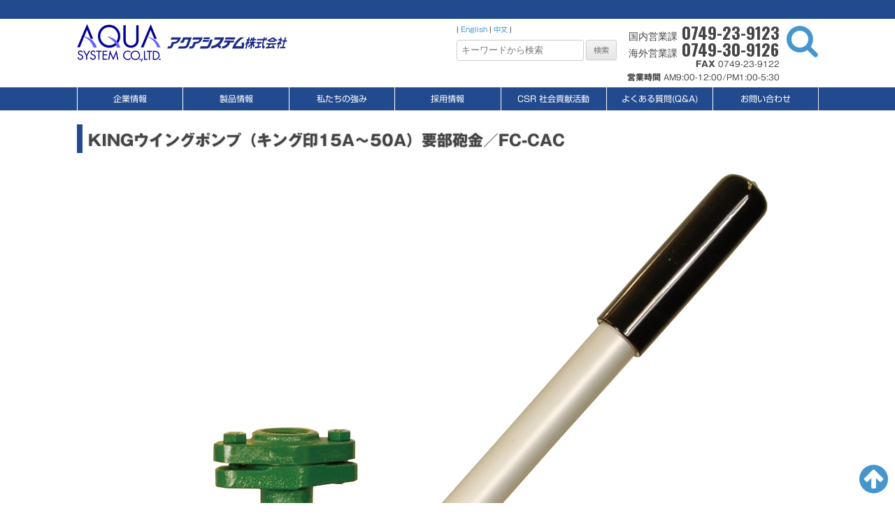

--- FILE ---
content_type: text/html; charset=UTF-8
request_url: https://www.aqsys.co.jp/products/wing-diaphragm-pump/fc-cac
body_size: 19190
content:
<!DOCTYPE html>
<!--[if IE 7]>
<html class="ie ie7" lang="ja">
<![endif]-->
<!--[if IE 8]>
<html class="ie ie8" lang="ja">
<![endif]-->
<!--[if !(IE 7) & !(IE 8)]><!-->
<html lang="ja">
<!--<![endif]-->
<head>
<meta charset="UTF-8" />
<meta name="viewport" content="width=device-width" />
<title>KINGウイングポンプ（キング印15A〜50A）要部砲金／FC-CAC | アクアシステム株式会社</title>
<link rel="profile" href="http://gmpg.org/xfn/11" />
<link rel="pingback" href="https://www.aqsys.co.jp/xmlrpc.php">
<!--[if lt IE 9]>
<script src="https://www.aqsys.co.jp/wp-content/themes/aquasystem/js/html5.js" type="text/javascript"></script>
<![endif]-->
<meta name='robots' content='max-image-preview:large' />
<link rel='dns-prefetch' href='//yubinbango.github.io' />
<link rel='dns-prefetch' href='//fonts.googleapis.com' />
<link href='https://fonts.gstatic.com' crossorigin rel='preconnect' />
<link rel="alternate" type="application/rss+xml" title="アクアシステム株式会社 &raquo; フィード" href="https://www.aqsys.co.jp/feed" />
<link rel="alternate" type="application/rss+xml" title="アクアシステム株式会社 &raquo; コメントフィード" href="https://www.aqsys.co.jp/comments/feed" />
<link rel="alternate" title="oEmbed (JSON)" type="application/json+oembed" href="https://www.aqsys.co.jp/wp-json/oembed/1.0/embed?url=https%3A%2F%2Fwww.aqsys.co.jp%2Fproducts%2Fwing-diaphragm-pump%2Ffc-cac" />
<link rel="alternate" title="oEmbed (XML)" type="text/xml+oembed" href="https://www.aqsys.co.jp/wp-json/oembed/1.0/embed?url=https%3A%2F%2Fwww.aqsys.co.jp%2Fproducts%2Fwing-diaphragm-pump%2Ffc-cac&#038;format=xml" />
<style id='wp-img-auto-sizes-contain-inline-css' type='text/css'>
img:is([sizes=auto i],[sizes^="auto," i]){contain-intrinsic-size:3000px 1500px}
/*# sourceURL=wp-img-auto-sizes-contain-inline-css */
</style>
<style id='wp-emoji-styles-inline-css' type='text/css'>

	img.wp-smiley, img.emoji {
		display: inline !important;
		border: none !important;
		box-shadow: none !important;
		height: 1em !important;
		width: 1em !important;
		margin: 0 0.07em !important;
		vertical-align: -0.1em !important;
		background: none !important;
		padding: 0 !important;
	}
/*# sourceURL=wp-emoji-styles-inline-css */
</style>
<style id='wp-block-library-inline-css' type='text/css'>
:root{--wp-block-synced-color:#7a00df;--wp-block-synced-color--rgb:122,0,223;--wp-bound-block-color:var(--wp-block-synced-color);--wp-editor-canvas-background:#ddd;--wp-admin-theme-color:#007cba;--wp-admin-theme-color--rgb:0,124,186;--wp-admin-theme-color-darker-10:#006ba1;--wp-admin-theme-color-darker-10--rgb:0,107,160.5;--wp-admin-theme-color-darker-20:#005a87;--wp-admin-theme-color-darker-20--rgb:0,90,135;--wp-admin-border-width-focus:2px}@media (min-resolution:192dpi){:root{--wp-admin-border-width-focus:1.5px}}.wp-element-button{cursor:pointer}:root .has-very-light-gray-background-color{background-color:#eee}:root .has-very-dark-gray-background-color{background-color:#313131}:root .has-very-light-gray-color{color:#eee}:root .has-very-dark-gray-color{color:#313131}:root .has-vivid-green-cyan-to-vivid-cyan-blue-gradient-background{background:linear-gradient(135deg,#00d084,#0693e3)}:root .has-purple-crush-gradient-background{background:linear-gradient(135deg,#34e2e4,#4721fb 50%,#ab1dfe)}:root .has-hazy-dawn-gradient-background{background:linear-gradient(135deg,#faaca8,#dad0ec)}:root .has-subdued-olive-gradient-background{background:linear-gradient(135deg,#fafae1,#67a671)}:root .has-atomic-cream-gradient-background{background:linear-gradient(135deg,#fdd79a,#004a59)}:root .has-nightshade-gradient-background{background:linear-gradient(135deg,#330968,#31cdcf)}:root .has-midnight-gradient-background{background:linear-gradient(135deg,#020381,#2874fc)}:root{--wp--preset--font-size--normal:16px;--wp--preset--font-size--huge:42px}.has-regular-font-size{font-size:1em}.has-larger-font-size{font-size:2.625em}.has-normal-font-size{font-size:var(--wp--preset--font-size--normal)}.has-huge-font-size{font-size:var(--wp--preset--font-size--huge)}.has-text-align-center{text-align:center}.has-text-align-left{text-align:left}.has-text-align-right{text-align:right}.has-fit-text{white-space:nowrap!important}#end-resizable-editor-section{display:none}.aligncenter{clear:both}.items-justified-left{justify-content:flex-start}.items-justified-center{justify-content:center}.items-justified-right{justify-content:flex-end}.items-justified-space-between{justify-content:space-between}.screen-reader-text{border:0;clip-path:inset(50%);height:1px;margin:-1px;overflow:hidden;padding:0;position:absolute;width:1px;word-wrap:normal!important}.screen-reader-text:focus{background-color:#ddd;clip-path:none;color:#444;display:block;font-size:1em;height:auto;left:5px;line-height:normal;padding:15px 23px 14px;text-decoration:none;top:5px;width:auto;z-index:100000}html :where(.has-border-color){border-style:solid}html :where([style*=border-top-color]){border-top-style:solid}html :where([style*=border-right-color]){border-right-style:solid}html :where([style*=border-bottom-color]){border-bottom-style:solid}html :where([style*=border-left-color]){border-left-style:solid}html :where([style*=border-width]){border-style:solid}html :where([style*=border-top-width]){border-top-style:solid}html :where([style*=border-right-width]){border-right-style:solid}html :where([style*=border-bottom-width]){border-bottom-style:solid}html :where([style*=border-left-width]){border-left-style:solid}html :where(img[class*=wp-image-]){height:auto;max-width:100%}:where(figure){margin:0 0 1em}html :where(.is-position-sticky){--wp-admin--admin-bar--position-offset:var(--wp-admin--admin-bar--height,0px)}@media screen and (max-width:600px){html :where(.is-position-sticky){--wp-admin--admin-bar--position-offset:0px}}

/*# sourceURL=wp-block-library-inline-css */
</style><style id='global-styles-inline-css' type='text/css'>
:root{--wp--preset--aspect-ratio--square: 1;--wp--preset--aspect-ratio--4-3: 4/3;--wp--preset--aspect-ratio--3-4: 3/4;--wp--preset--aspect-ratio--3-2: 3/2;--wp--preset--aspect-ratio--2-3: 2/3;--wp--preset--aspect-ratio--16-9: 16/9;--wp--preset--aspect-ratio--9-16: 9/16;--wp--preset--color--black: #000000;--wp--preset--color--cyan-bluish-gray: #abb8c3;--wp--preset--color--white: #fff;--wp--preset--color--pale-pink: #f78da7;--wp--preset--color--vivid-red: #cf2e2e;--wp--preset--color--luminous-vivid-orange: #ff6900;--wp--preset--color--luminous-vivid-amber: #fcb900;--wp--preset--color--light-green-cyan: #7bdcb5;--wp--preset--color--vivid-green-cyan: #00d084;--wp--preset--color--pale-cyan-blue: #8ed1fc;--wp--preset--color--vivid-cyan-blue: #0693e3;--wp--preset--color--vivid-purple: #9b51e0;--wp--preset--color--blue: #21759b;--wp--preset--color--dark-gray: #444;--wp--preset--color--medium-gray: #9f9f9f;--wp--preset--color--light-gray: #e6e6e6;--wp--preset--gradient--vivid-cyan-blue-to-vivid-purple: linear-gradient(135deg,rgb(6,147,227) 0%,rgb(155,81,224) 100%);--wp--preset--gradient--light-green-cyan-to-vivid-green-cyan: linear-gradient(135deg,rgb(122,220,180) 0%,rgb(0,208,130) 100%);--wp--preset--gradient--luminous-vivid-amber-to-luminous-vivid-orange: linear-gradient(135deg,rgb(252,185,0) 0%,rgb(255,105,0) 100%);--wp--preset--gradient--luminous-vivid-orange-to-vivid-red: linear-gradient(135deg,rgb(255,105,0) 0%,rgb(207,46,46) 100%);--wp--preset--gradient--very-light-gray-to-cyan-bluish-gray: linear-gradient(135deg,rgb(238,238,238) 0%,rgb(169,184,195) 100%);--wp--preset--gradient--cool-to-warm-spectrum: linear-gradient(135deg,rgb(74,234,220) 0%,rgb(151,120,209) 20%,rgb(207,42,186) 40%,rgb(238,44,130) 60%,rgb(251,105,98) 80%,rgb(254,248,76) 100%);--wp--preset--gradient--blush-light-purple: linear-gradient(135deg,rgb(255,206,236) 0%,rgb(152,150,240) 100%);--wp--preset--gradient--blush-bordeaux: linear-gradient(135deg,rgb(254,205,165) 0%,rgb(254,45,45) 50%,rgb(107,0,62) 100%);--wp--preset--gradient--luminous-dusk: linear-gradient(135deg,rgb(255,203,112) 0%,rgb(199,81,192) 50%,rgb(65,88,208) 100%);--wp--preset--gradient--pale-ocean: linear-gradient(135deg,rgb(255,245,203) 0%,rgb(182,227,212) 50%,rgb(51,167,181) 100%);--wp--preset--gradient--electric-grass: linear-gradient(135deg,rgb(202,248,128) 0%,rgb(113,206,126) 100%);--wp--preset--gradient--midnight: linear-gradient(135deg,rgb(2,3,129) 0%,rgb(40,116,252) 100%);--wp--preset--font-size--small: 13px;--wp--preset--font-size--medium: 20px;--wp--preset--font-size--large: 36px;--wp--preset--font-size--x-large: 42px;--wp--preset--spacing--20: 0.44rem;--wp--preset--spacing--30: 0.67rem;--wp--preset--spacing--40: 1rem;--wp--preset--spacing--50: 1.5rem;--wp--preset--spacing--60: 2.25rem;--wp--preset--spacing--70: 3.38rem;--wp--preset--spacing--80: 5.06rem;--wp--preset--shadow--natural: 6px 6px 9px rgba(0, 0, 0, 0.2);--wp--preset--shadow--deep: 12px 12px 50px rgba(0, 0, 0, 0.4);--wp--preset--shadow--sharp: 6px 6px 0px rgba(0, 0, 0, 0.2);--wp--preset--shadow--outlined: 6px 6px 0px -3px rgb(255, 255, 255), 6px 6px rgb(0, 0, 0);--wp--preset--shadow--crisp: 6px 6px 0px rgb(0, 0, 0);}:where(.is-layout-flex){gap: 0.5em;}:where(.is-layout-grid){gap: 0.5em;}body .is-layout-flex{display: flex;}.is-layout-flex{flex-wrap: wrap;align-items: center;}.is-layout-flex > :is(*, div){margin: 0;}body .is-layout-grid{display: grid;}.is-layout-grid > :is(*, div){margin: 0;}:where(.wp-block-columns.is-layout-flex){gap: 2em;}:where(.wp-block-columns.is-layout-grid){gap: 2em;}:where(.wp-block-post-template.is-layout-flex){gap: 1.25em;}:where(.wp-block-post-template.is-layout-grid){gap: 1.25em;}.has-black-color{color: var(--wp--preset--color--black) !important;}.has-cyan-bluish-gray-color{color: var(--wp--preset--color--cyan-bluish-gray) !important;}.has-white-color{color: var(--wp--preset--color--white) !important;}.has-pale-pink-color{color: var(--wp--preset--color--pale-pink) !important;}.has-vivid-red-color{color: var(--wp--preset--color--vivid-red) !important;}.has-luminous-vivid-orange-color{color: var(--wp--preset--color--luminous-vivid-orange) !important;}.has-luminous-vivid-amber-color{color: var(--wp--preset--color--luminous-vivid-amber) !important;}.has-light-green-cyan-color{color: var(--wp--preset--color--light-green-cyan) !important;}.has-vivid-green-cyan-color{color: var(--wp--preset--color--vivid-green-cyan) !important;}.has-pale-cyan-blue-color{color: var(--wp--preset--color--pale-cyan-blue) !important;}.has-vivid-cyan-blue-color{color: var(--wp--preset--color--vivid-cyan-blue) !important;}.has-vivid-purple-color{color: var(--wp--preset--color--vivid-purple) !important;}.has-black-background-color{background-color: var(--wp--preset--color--black) !important;}.has-cyan-bluish-gray-background-color{background-color: var(--wp--preset--color--cyan-bluish-gray) !important;}.has-white-background-color{background-color: var(--wp--preset--color--white) !important;}.has-pale-pink-background-color{background-color: var(--wp--preset--color--pale-pink) !important;}.has-vivid-red-background-color{background-color: var(--wp--preset--color--vivid-red) !important;}.has-luminous-vivid-orange-background-color{background-color: var(--wp--preset--color--luminous-vivid-orange) !important;}.has-luminous-vivid-amber-background-color{background-color: var(--wp--preset--color--luminous-vivid-amber) !important;}.has-light-green-cyan-background-color{background-color: var(--wp--preset--color--light-green-cyan) !important;}.has-vivid-green-cyan-background-color{background-color: var(--wp--preset--color--vivid-green-cyan) !important;}.has-pale-cyan-blue-background-color{background-color: var(--wp--preset--color--pale-cyan-blue) !important;}.has-vivid-cyan-blue-background-color{background-color: var(--wp--preset--color--vivid-cyan-blue) !important;}.has-vivid-purple-background-color{background-color: var(--wp--preset--color--vivid-purple) !important;}.has-black-border-color{border-color: var(--wp--preset--color--black) !important;}.has-cyan-bluish-gray-border-color{border-color: var(--wp--preset--color--cyan-bluish-gray) !important;}.has-white-border-color{border-color: var(--wp--preset--color--white) !important;}.has-pale-pink-border-color{border-color: var(--wp--preset--color--pale-pink) !important;}.has-vivid-red-border-color{border-color: var(--wp--preset--color--vivid-red) !important;}.has-luminous-vivid-orange-border-color{border-color: var(--wp--preset--color--luminous-vivid-orange) !important;}.has-luminous-vivid-amber-border-color{border-color: var(--wp--preset--color--luminous-vivid-amber) !important;}.has-light-green-cyan-border-color{border-color: var(--wp--preset--color--light-green-cyan) !important;}.has-vivid-green-cyan-border-color{border-color: var(--wp--preset--color--vivid-green-cyan) !important;}.has-pale-cyan-blue-border-color{border-color: var(--wp--preset--color--pale-cyan-blue) !important;}.has-vivid-cyan-blue-border-color{border-color: var(--wp--preset--color--vivid-cyan-blue) !important;}.has-vivid-purple-border-color{border-color: var(--wp--preset--color--vivid-purple) !important;}.has-vivid-cyan-blue-to-vivid-purple-gradient-background{background: var(--wp--preset--gradient--vivid-cyan-blue-to-vivid-purple) !important;}.has-light-green-cyan-to-vivid-green-cyan-gradient-background{background: var(--wp--preset--gradient--light-green-cyan-to-vivid-green-cyan) !important;}.has-luminous-vivid-amber-to-luminous-vivid-orange-gradient-background{background: var(--wp--preset--gradient--luminous-vivid-amber-to-luminous-vivid-orange) !important;}.has-luminous-vivid-orange-to-vivid-red-gradient-background{background: var(--wp--preset--gradient--luminous-vivid-orange-to-vivid-red) !important;}.has-very-light-gray-to-cyan-bluish-gray-gradient-background{background: var(--wp--preset--gradient--very-light-gray-to-cyan-bluish-gray) !important;}.has-cool-to-warm-spectrum-gradient-background{background: var(--wp--preset--gradient--cool-to-warm-spectrum) !important;}.has-blush-light-purple-gradient-background{background: var(--wp--preset--gradient--blush-light-purple) !important;}.has-blush-bordeaux-gradient-background{background: var(--wp--preset--gradient--blush-bordeaux) !important;}.has-luminous-dusk-gradient-background{background: var(--wp--preset--gradient--luminous-dusk) !important;}.has-pale-ocean-gradient-background{background: var(--wp--preset--gradient--pale-ocean) !important;}.has-electric-grass-gradient-background{background: var(--wp--preset--gradient--electric-grass) !important;}.has-midnight-gradient-background{background: var(--wp--preset--gradient--midnight) !important;}.has-small-font-size{font-size: var(--wp--preset--font-size--small) !important;}.has-medium-font-size{font-size: var(--wp--preset--font-size--medium) !important;}.has-large-font-size{font-size: var(--wp--preset--font-size--large) !important;}.has-x-large-font-size{font-size: var(--wp--preset--font-size--x-large) !important;}
/*# sourceURL=global-styles-inline-css */
</style>

<style id='classic-theme-styles-inline-css' type='text/css'>
/*! This file is auto-generated */
.wp-block-button__link{color:#fff;background-color:#32373c;border-radius:9999px;box-shadow:none;text-decoration:none;padding:calc(.667em + 2px) calc(1.333em + 2px);font-size:1.125em}.wp-block-file__button{background:#32373c;color:#fff;text-decoration:none}
/*# sourceURL=/wp-includes/css/classic-themes.min.css */
</style>
<link rel='stylesheet' id='contact-form-7-css' href='https://www.aqsys.co.jp/wp-content/plugins/contact-form-7/includes/css/styles.css?ver=6.1.4' type='text/css' media='all' />
<link rel='stylesheet' id='wpsm_ac-font-awesome-front-css' href='https://www.aqsys.co.jp/wp-content/plugins/responsive-accordion-and-collapse/css/font-awesome/css/font-awesome.min.css?ver=6.9' type='text/css' media='all' />
<link rel='stylesheet' id='wpsm_ac_bootstrap-front-css' href='https://www.aqsys.co.jp/wp-content/plugins/responsive-accordion-and-collapse/css/bootstrap-front.css?ver=6.9' type='text/css' media='all' />
<link rel='stylesheet' id='wpos-slick-style-css' href='https://www.aqsys.co.jp/wp-content/plugins/wp-slick-slider-and-image-carousel/assets/css/slick.css?ver=3.7.8' type='text/css' media='all' />
<link rel='stylesheet' id='wpsisac-public-style-css' href='https://www.aqsys.co.jp/wp-content/plugins/wp-slick-slider-and-image-carousel/assets/css/wpsisac-public.css?ver=3.7.8' type='text/css' media='all' />
<link rel='stylesheet' id='child-pages-shortcode-css-css' href='https://www.aqsys.co.jp/wp-content/plugins/child-pages-shortcode/css/child-pages-shortcode.min.css?ver=1.1.4' type='text/css' media='all' />
<link rel='stylesheet' id='wc-shortcodes-style-css' href='https://www.aqsys.co.jp/wp-content/plugins/wc-shortcodes/public/assets/css/style.css?ver=3.46' type='text/css' media='all' />
<link rel='stylesheet' id='aquasystem-fonts-css' href='https://fonts.googleapis.com/css?family=Open+Sans:400italic,700italic,400,700&#038;subset=latin,latin-ext' type='text/css' media='all' />
<link rel='stylesheet' id='aquasystem-style-css' href='https://www.aqsys.co.jp/wp-content/themes/aquasystem/style.css?ver=6.9' type='text/css' media='all' />
<link rel='stylesheet' id='aquasystem-block-style-css' href='https://www.aqsys.co.jp/wp-content/themes/aquasystem/css/blocks.css?ver=20181230' type='text/css' media='all' />
<link rel='stylesheet' id='wordpresscanvas-font-awesome-css' href='https://www.aqsys.co.jp/wp-content/plugins/wc-shortcodes/public/assets/css/font-awesome.min.css?ver=4.7.0' type='text/css' media='all' />
<script type="text/javascript" src="https://www.aqsys.co.jp/wp-includes/js/jquery/jquery.min.js?ver=3.7.1" id="jquery-core-js"></script>
<script type="text/javascript" src="https://www.aqsys.co.jp/wp-includes/js/jquery/jquery-migrate.min.js?ver=3.4.1" id="jquery-migrate-js"></script>
<script type="text/javascript" src="https://www.aqsys.co.jp/wp-content/plugins/child-pages-shortcode/js/child-pages-shortcode.min.js?ver=1.1.4" id="child-pages-shortcode-js"></script>
<link rel="https://api.w.org/" href="https://www.aqsys.co.jp/wp-json/" /><link rel="alternate" title="JSON" type="application/json" href="https://www.aqsys.co.jp/wp-json/wp/v2/pages/5714" /><link rel="EditURI" type="application/rsd+xml" title="RSD" href="https://www.aqsys.co.jp/xmlrpc.php?rsd" />
<link rel="canonical" href="https://www.aqsys.co.jp/products/wing-diaphragm-pump/fc-cac" />
<link rel='shortlink' href='https://www.aqsys.co.jp/?p=5714' />

<!-- BEGIN: WP Social Bookmarking Light HEAD --><script>
    (function (d, s, id) {
        var js, fjs = d.getElementsByTagName(s)[0];
        if (d.getElementById(id)) return;
        js = d.createElement(s);
        js.id = id;
        js.src = "//connect.facebook.net/en_US/sdk.js#xfbml=1&version=v2.7";
        fjs.parentNode.insertBefore(js, fjs);
    }(document, 'script', 'facebook-jssdk'));
</script>
<style type="text/css">.wp_social_bookmarking_light{
    border: 0 !important;
    padding: 10px 0 20px 0 !important;
    margin: 0 !important;
}
.wp_social_bookmarking_light div{
    float: left !important;
    border: 0 !important;
    padding: 0 !important;
    margin: 0 5px 0px 0 !important;
    min-height: 30px !important;
    line-height: 18px !important;
    text-indent: 0 !important;
}
.wp_social_bookmarking_light img{
    border: 0 !important;
    padding: 0;
    margin: 0;
    vertical-align: top !important;
}
.wp_social_bookmarking_light_clear{
    clear: both !important;
}
#fb-root{
    display: none;
}
.wsbl_facebook_like iframe{
    max-width: none !important;
}
.wsbl_pinterest a{
    border: 0px !important;
}
</style>
<!-- END: WP Social Bookmarking Light HEAD -->
<link rel="icon" href="https://www.aqsys.co.jp/images/cropped-aqsys-32x32.jpg" sizes="32x32" />
<link rel="icon" href="https://www.aqsys.co.jp/images/cropped-aqsys-192x192.jpg" sizes="192x192" />
<link rel="apple-touch-icon" href="https://www.aqsys.co.jp/images/cropped-aqsys-180x180.jpg" />
<meta name="msapplication-TileImage" content="https://www.aqsys.co.jp/images/cropped-aqsys-270x270.jpg" />
		<style type="text/css" id="wp-custom-css">
			/* リンク指定のある画像のみ白く透過 */
a:hover img{
opacity: 0.6;
filter: alpha(opacity=60);
-moz-opacity:0.6;
}



/* PCのみで表示非表示、スマホのみで表示非表示を切り替える */
.product {
	max-width: 1200px;
	width: 100%;
}
.product img {
	width: 100%;
}
 
 
.pcview {
}
.spview {
	display: none;
}
 
@media screen and (max-width: 979px) {
	.pcview {
		display: none;
	}
	.spview {
		display: block;
	}
}



/* インラインフレームを外部から読み込む（製品カテゴリーで使用） */
.iframe-product{
    position:relative;
    width:100%;
    height:0;
    padding-top:60%;
		target:top;
}
.iframe-product iframe{
    position:absolute;
    top:0;
    left:0;
    width:100%;
    height:100%;
		target:top;
}



/* テーブルのスクロール上部ヘッダーの固定（クリーナーオプションで使用） */
table.st-tbl1{
    width: 1000px;
    /*見切れるように1000pxにしている*/
}
.st-tbl1 thead th {
  /* 縦スクロール時を固定 */
		background-color: #afeeee;
  position: sticky;
  top: 0;
  /* tbody内のセルより手前に表示する */

}
.st-tbl1 th:first-child {
  /* 横スクロールを固定 */
  position: sticky;
  left: 0;
}
.optionsidescroll{
	/* テーブルスマホぺージ横はみ出した場合スライド */
width: 100%;
height: 500px;
overflow-x: auto;
}

	/* search＆filterデザインCSS */

		</style>
		<link href="https://fonts.googleapis.com/css?family=Oswald:700&display=swap" rel="stylesheet">
<script type="text/javascript" src="//webfonts.xserver.jp/js/xserver.js"></script>
<link rel="stylesheet" href="/css/style.css" type="text/css" media="all" />
<link rel="stylesheet" href="/css/custom.css" type="text/css" media="all" />
<link rel="stylesheet" href="/css/navi.css?13274" type="text/css" media="all" />
<script src="//code.jquery.com/jquery-1.11.0.min.js" type="text/javascript"></script>
<script src="/js/jquery.scrollablelink.js" type="text/javascript"></script>
<!-- Global site tag (gtag.js) - Google Analytics -->
<script async src="https://www.googletagmanager.com/gtag/js?id=G-MM06NPGT73"></script>
<script>
  window.dataLayer = window.dataLayer || [];
  function gtag(){dataLayer.push(arguments);}
  gtag('js', new Date());
  gtag('config', 'G-MM06NPGT73');
</script>

<!-- Google Tag Manager -->
<script>(function(w,d,s,l,i){w[l]=w[l]||[];w[l].push({'gtm.start':
new Date().getTime(),event:'gtm.js'});var f=d.getElementsByTagName(s)[0],
j=d.createElement(s),dl=l!='dataLayer'?'&l='+l:'';j.async=true;j.src=
'https://www.googletagmanager.com/gtm.js?id='+i+dl;f.parentNode.insertBefore(j,f);
})(window,document,'script','dataLayer','GTM-N6L93K52');</script>
<!-- End Google Tag Manager -->

<link rel="stylesheet" href="/css/scroll-hint.css">
<script src="/js/scroll-hint.js"></script>
<script>
window.addEventListener('DOMContentLoaded', function(){
	new ScrollHint('.tablespec-oil,.tablespec-solvent,.tablespec-other,.tablespec-extra,.tablespec-adblue', {
		i18n: {
			scrollable: 'スクロールできます'
		}
	});
});
</script>
</head>
<body class="wp-singular page-template-default page page-id-5714 page-child parent-pageid-14263 wp-embed-responsive wp-theme-aquasystem wc-shortcodes-font-awesome-enabled custom-font-enabled">
<!-- Google Tag Manager (noscript) -->
<noscript><iframe src="https://www.googletagmanager.com/ns.html?id=GTM-N6L93K52"
height="0" width="0" style="display:none;visibility:hidden"></iframe></noscript>
<!-- End Google Tag Manager (noscript) -->
<div id="page" class="hfeed site">
			<div class="gtr">
<style type="text/css">
<!--

.prisna-gwt-align-left {
	text-align: left !important;
}
.prisna-gwt-align-right {
	text-align: right !important;
}



#goog-gt-tt,
.goog-tooltip,
.goog-tooltip:hover {
	display: none !important;
}
.goog-text-highlight {
	background-color: transparent !important;
	border: none !important;
	box-shadow: none !important;
}
.translated-rtl font,
.translated-ltr font {
	background-color: transparent !important;
	box-shadow: none !important;
	box-sizing: border-box !important;
	-webkit-box-sizing: border-box !important;
	-moz-box-sizing: border-box !important;
}

-->
</style>



<div id="google_translate_element" class="prisna-gwt-align-right"></div>
<script type="text/javascript">
/*<![CDATA[*/
function initializeGoogleTranslateElement() {
	new google.translate.TranslateElement({
		pageLanguage: "ja",
		autoDisplay: false,
		layout: google.translate.TranslateElement.InlineLayout.SIMPLE,
		includedLanguages: "zh-TW,en,id,th,vi"
	}, "google_translate_element");
}
/*]]>*/
</script>
<script type="text/javascript" src="//translate.google.com/translate_a/element.js?cb=initializeGoogleTranslateElement"></script></div>
	<header id="masthead" class="site-header" role="banner">
		<hgroup>
			<h1 class="site-title"><a href="https://www.aqsys.co.jp/" title="アクアシステム株式会社" rel="home"><img src="/images/aqsys_logo.jpg" alt="アクアシステム株式会社"></a></h1>
			<!--h2 class="site-description">ドラム缶・ペール缶用ポンプのことなら</h2-->
			<div class="si_block">
			<div class="search_block">
			<a href="#search_box" title="search" class="scrollable search_block"><i class="wc-shortcodes-fa fa fa-search " style=""></i></a>
			</div>
			<div class="info_block">
			<div class="phone"><small>国内営業課</small> 0749-23-9123<br>
			<small>海外営業課</small> 0749-30-9126</div>
			<div class="info">
				<b>FAX</b> 0749-23-9122<br>
				<b>営業時間</b> AM9:00-12:00/PM1:00-5:30</div>
			</div>
			</div>
			<div class="mlang">| <a href="http://en.aqsys.co.jp" target="_blank" rel="noopener">English</a> | <a href="http://www.aqsys-cn.com/" target="_blank" rel="noopener">中文</a> |</div->
		<br><br><div>	<form id="form1" action="https://www.aqsys.co.jp/">
<input id="sbox"  id="s" name="s" type="text" placeholder="キーワードから検索" />
<input id="sbtn" type="submit" value="検索" />
</form></div>

			<!--div class="link_block">
			<a href="http://store.shopping.yahoo.co.jp/ponpu" title="ぽんぷやさん Yahoo!ショッピング"><img src="/images/yahoo-ponpuyasan.jpg" alt="ぽんぷやさん Yahoo!ショッピング" title="ぽんぷやさん Yahoo!ショッピング" width="90"></a><br>
			<a href="http://www.rakuten.ne.jp/gold/ponpu/" title="ぽんぷやさん楽天"><img src="/images/rakuten-ponpuyasan.jpg" alt="ぽんぷやさん楽天" title="ぽんぷやさん楽天" width="90"></a><br>
			<a href="http://www.ponpuyasan.com/" title="ぽんぷやさんプロ"><img src="/images/ponpuyasan-pro.jpg" alt="ぽんぷやさんプロ" title="ぽんぷやさんプロ" width="90"></a>
			</div-->
		</hgroup>
	</header><!-- #masthead -->

	<div class="naviwrapper">
	<div class="naviwrapperinner">
		<nav id="site-navigation" class="main-navigation" role="navigation">
			<button class="menu-toggle">Menu</button>
				<div class="menu-mainmenu_l2-container"><ul id="menu-mainmenu_l2" class="nav-menu"><li id="menu-item-10305" class="menu-item menu-item-type-post_type menu-item-object-page menu-item-has-children menu-item-10305"><a href="https://www.aqsys.co.jp/corporate">企業情報</a>
<ul class="sub-menu">
	<li id="menu-item-10306" class="menu-item menu-item-type-post_type menu-item-object-page menu-item-10306"><a href="https://www.aqsys.co.jp/corporate/greetings">ごあいさつ</a></li>
	<li id="menu-item-10307" class="menu-item menu-item-type-post_type menu-item-object-page menu-item-10307"><a href="https://www.aqsys.co.jp/corporate/philosophy">企業理念</a></li>
	<li id="menu-item-10308" class="menu-item menu-item-type-post_type menu-item-object-page menu-item-10308"><a href="https://www.aqsys.co.jp/corporate/company">会社概要</a></li>
	<li id="menu-item-11257" class="menu-item menu-item-type-post_type menu-item-object-page menu-item-11257"><a href="https://www.aqsys.co.jp/corporate/lineup">商品展開</a></li>
	<li id="menu-item-39913" class="menu-item menu-item-type-post_type menu-item-object-page menu-item-39913"><a href="https://www.aqsys.co.jp/corporate/2030roadmap">2030年ロードマップ</a></li>
	<li id="menu-item-10310" class="menu-item menu-item-type-post_type menu-item-object-page menu-item-10310"><a href="https://www.aqsys.co.jp/corporate/catalog">カタログ・フライヤー</a></li>
	<li id="menu-item-15568" class="menu-item menu-item-type-post_type menu-item-object-page menu-item-15568"><a href="https://www.aqsys.co.jp/corporate/how-to-buy">製品ご購入方法</a></li>
	<li id="menu-item-10311" class="menu-item menu-item-type-post_type menu-item-object-page menu-item-10311"><a href="https://www.aqsys.co.jp/corporate/agency-list">代理店情報</a></li>
	<li id="menu-item-14065" class="menu-item menu-item-type-post_type menu-item-object-page menu-item-14065"><a href="https://www.aqsys.co.jp/corporate/dealer">全国販売店様情報</a></li>
</ul>
</li>
<li id="menu-item-10329" class="menu-item menu-item-type-post_type menu-item-object-page current-page-ancestor menu-item-has-children menu-item-10329"><a href="https://www.aqsys.co.jp/products">製品情報</a>
<ul class="sub-menu">
	<li id="menu-item-26555" class="menu-item menu-item-type-custom menu-item-object-custom menu-item-has-children menu-item-26555"><a href="https://www.aqsys.co.jp/menu-drampump-handypump">ドラムポンプ・ハンディポンプ</a>
	<ul class="sub-menu">
		<li id="menu-item-10330" class="menu-item menu-item-type-post_type menu-item-object-page menu-item-10330"><a href="https://www.aqsys.co.jp/products/drumpump">エア式ドラムポンプ</a></li>
		<li id="menu-item-10357" class="menu-item menu-item-type-post_type menu-item-object-page menu-item-10357"><a href="https://www.aqsys.co.jp/products/handypump">エア式ハンディポンプ</a></li>
		<li id="menu-item-14283" class="menu-item menu-item-type-post_type menu-item-object-page menu-item-14283"><a href="https://www.aqsys.co.jp/products/electric-pump">電動式ドラムポンプ・ハンディポンプ</a></li>
		<li id="menu-item-14282" class="menu-item menu-item-type-post_type menu-item-object-page menu-item-14282"><a href="https://www.aqsys.co.jp/products/oil-electric-pump">灯油・軽油用電動式ポンプ</a></li>
		<li id="menu-item-14284" class="menu-item menu-item-type-post_type menu-item-object-page menu-item-14284"><a href="https://www.aqsys.co.jp/products/manual-pump">手動式ポンプ</a></li>
	</ul>
</li>
	<li id="menu-item-14286" class="menu-item menu-item-type-custom menu-item-object-custom menu-item-has-children menu-item-14286"><a href="https://www.aqsys.co.jp/menu-vacuumcleaner-pump">バキュームクリーナー・ポンプ</a>
	<ul class="sub-menu">
		<li id="menu-item-14281" class="menu-item menu-item-type-post_type menu-item-object-page menu-item-14281"><a href="https://www.aqsys.co.jp/products/tank-cleaner">タンク清掃ろ過クリーナー</a></li>
		<li id="menu-item-10356" class="menu-item menu-item-type-post_type menu-item-object-page menu-item-10356"><a href="https://www.aqsys.co.jp/products/vacuumcleaner">バキュームクリーナー</a></li>
		<li id="menu-item-14280" class="menu-item menu-item-type-post_type menu-item-object-page menu-item-14280"><a href="https://www.aqsys.co.jp/products/vacuum-pump">バキュームポンプ</a></li>
		<li id="menu-item-16175" class="menu-item menu-item-type-post_type menu-item-object-page menu-item-16175"><a href="https://www.aqsys.co.jp/products/vacuum-cleaner-pump-option">クリーナーオプション</a></li>
	</ul>
</li>
	<li id="menu-item-10355" class="menu-item menu-item-type-post_type menu-item-object-page menu-item-10355"><a href="https://www.aqsys.co.jp/products/pailcanpump">ペール缶・一斗缶用ポンプ</a></li>
	<li id="menu-item-14279" class="menu-item menu-item-type-post_type menu-item-object-page current-page-ancestor menu-item-14279"><a href="https://www.aqsys.co.jp/products/wing-diaphragm-pump">ウイングポンプ・ダイヤフラムポンプ</a></li>
	<li id="menu-item-10359" class="menu-item menu-item-type-post_type menu-item-object-page menu-item-10359"><a href="https://www.aqsys.co.jp/products/adblue">アドブルー用ポンプ</a></li>
	<li id="menu-item-14319" class="menu-item menu-item-type-custom menu-item-object-custom menu-item-has-children menu-item-14319"><a href="https://www.aqsys.co.jp/menu-another">周辺機器・その他</a>
	<ul class="sub-menu">
		<li id="menu-item-14278" class="menu-item menu-item-type-post_type menu-item-object-page menu-item-14278"><a href="https://www.aqsys.co.jp/products/factoryfan">エアモーター式工場扇・送風機</a></li>
		<li id="menu-item-14277" class="menu-item menu-item-type-post_type menu-item-object-page menu-item-14277"><a href="https://www.aqsys.co.jp/products/cock">コック・ラック</a></li>
		<li id="menu-item-14276" class="menu-item menu-item-type-post_type menu-item-object-page menu-item-14276"><a href="https://www.aqsys.co.jp/products/nozzle">ノズル</a></li>
		<li id="menu-item-10360" class="menu-item menu-item-type-post_type menu-item-object-page menu-item-10360"><a href="https://www.aqsys.co.jp/products/otheritem">その他</a></li>
	</ul>
</li>
	<li id="menu-item-20101" class="menu-item menu-item-type-post_type menu-item-object-page menu-item-20101"><a href="https://www.aqsys.co.jp/products/partslist">パーツリスト</a></li>
	<li id="menu-item-27859" class="menu-item menu-item-type-custom menu-item-object-custom menu-item-27859"><a href="https://www.aqsys.co.jp/strengths/select-consul">ポンプ選定相談</a></li>
	<li id="menu-item-31461" class="menu-item menu-item-type-post_type menu-item-object-page menu-item-31461"><a href="https://www.aqsys.co.jp/movies">製品動画</a></li>
</ul>
</li>
<li id="menu-item-10325" class="menu-item menu-item-type-post_type menu-item-object-page menu-item-has-children menu-item-10325"><a href="https://www.aqsys.co.jp/strengths">私たちの強み</a>
<ul class="sub-menu">
	<li id="menu-item-10930" class="menu-item menu-item-type-post_type menu-item-object-page menu-item-10930"><a href="https://www.aqsys.co.jp/strengths/services">サービス体制</a></li>
	<li id="menu-item-10327" class="menu-item menu-item-type-post_type menu-item-object-page menu-item-10327"><a href="https://www.aqsys.co.jp/strengths/select-consul">ポンプ選定相談</a></li>
	<li id="menu-item-10931" class="menu-item menu-item-type-post_type menu-item-object-page menu-item-10931"><a href="https://www.aqsys.co.jp/strengths/iso">ISO認証取得</a></li>
	<li id="menu-item-10932" class="menu-item menu-item-type-post_type menu-item-object-page menu-item-10932"><a href="https://www.aqsys.co.jp/strengths/adblue">AdBlue（アドブルー）</a></li>
	<li id="menu-item-10326" class="menu-item menu-item-type-post_type menu-item-object-page menu-item-10326"><a href="https://www.aqsys.co.jp/strengths/e-commerce">eコマース</a></li>
	<li id="menu-item-10933" class="menu-item menu-item-type-post_type menu-item-object-page menu-item-10933"><a href="/topics/press-release">広告・記事 掲載一覧</a></li>
	<li id="menu-item-16804" class="menu-item menu-item-type-post_type menu-item-object-page menu-item-16804"><a href="https://www.aqsys.co.jp/strengths/case-study">導入事例</a></li>
</ul>
</li>
<li id="menu-item-11259" class="menu-item menu-item-type-post_type menu-item-object-page menu-item-11259"><a target="_blank" href="/recruit/newgraduate#new_tab">採用情報</a></li>
<li id="menu-item-29536" class="menu-item menu-item-type-post_type menu-item-object-page menu-item-29536"><a href="https://www.aqsys.co.jp/corporate/csr">CSR 社会貢献活動</a></li>
<li id="menu-item-10900" class="menu-item menu-item-type-post_type menu-item-object-page menu-item-10900"><a href="https://www.aqsys.co.jp/faq">よくある質問(Q&#038;A)</a></li>
<li id="menu-item-10328" class="menu-item menu-item-type-post_type menu-item-object-page menu-item-10328"><a href="https://www.aqsys.co.jp/contacts">お問い合わせ</a></li>
</ul></div>			</nav><!-- #site-navigation -->
	</div>
	</div>
	
	<div id="main" class="wrapper">
	<div id="primary" class="site-content">
		<div id="content" role="main">

							
	<article id="post-5714" class="post-5714 page type-page status-publish has-post-thumbnail hentry category-981 tag-10k tag-5k tag-jis tag-king tag-yatsunami tag-642 tag-586 tag-645 tag-643 tag-790 tag-796 tag-795 tag-794 tag-786 tag-789 tag-788 tag-743 tag-787 tag-797 tag-742">
		<header class="entry-header">
			<h1 class="entry-title">KINGウイングポンプ（キング印15A〜50A）要部砲金／FC-CAC</h1>
		</header>

		<div class="entry-content">
			<div class="prev_area"><a title="ウイングポンプ　キング印〈15A〜50A/要部砲金〉" href="/images/wp-king-main.jpg" target="_blank" rel="noopener noreferrer"><img decoding="async" class="aligncenter" title="ウイングポンプ　キング印〈15A〜50A/要部砲金〉" src="/images/wp-king-main.jpg" alt="ウイングポンプ　キング印〈15A〜50A/要部砲金〉" /></a></div>
<center>キング印〈15A〜50A/要部砲金〉油用</center>
<p>
<div class="wc-shortcodes-row wc-shortcodes-item wc-shortcodes-clearfix"><div class="wc-shortcodes-column wc-shortcodes-content wc-shortcodes-one-third wc-shortcodes-column-first "> 
<a title="ウイングポンプ　キング印〈15A〜50A/要部砲金〉" href="/images/fc-cac.jpg" target="_blank" rel="noopener noreferrer"><img decoding="async" title="ウイングポンプ　キング印〈15A〜50A/要部砲金〉" src="/images/fc-cac.jpg" alt="ウイングポンプ　キング印〈15A〜50A/要部砲金〉" /></a><br />
<center>製品イメージ</center>
</div><div class="wc-shortcodes-column wc-shortcodes-content wc-shortcodes-one-third wc-shortcodes-column- "> 
<a title="ウイングポンプ　キング印〈15A〜50A/要部砲金〉" href="/images/wingpump-king-flange01.jpg" target="_blank" rel="noopener noreferrer"><img decoding="async" title="ウイングポンプ　キング印〈15A〜50A/要部砲金〉" src="/images/wingpump-king-flange01.jpg" alt="ウイングポンプ　キング印〈15A〜50A/要部砲金〉" /></a></br>
<center>相フランジ付 ねじ込タイプ</center>
<br />
</div><div class="wc-shortcodes-column wc-shortcodes-content wc-shortcodes-one-third wc-shortcodes-column-last ">
<a title="ウイングポンプ　キング印〈15A〜50A/要部砲金〉" href="/images/wp-image.jpg" target="_blank" rel="noopener noreferrer"><img decoding="async" title="ウイングポンプ　キング印〈15A〜50A/要部砲金〉" src="/images/wp-image.jpg" alt="ウイングポンプ　キング印〈15A〜50A/要部砲金〉" /></a></br>
<center>配管接続イメージ（※配管は付属しません）</center>
<br />
<p></div></div></p>
<h3>商品紹介</h3>
<p><span style="color: #008000; font-size: x-large;"><strong>吸水6ｍ（ドライ時2.5ｍ）押上15ｍの性能<br />
電源のない場所でも使用可能</strong></span></p>
<p><strong>《キングウイングポンプシリーズ》</strong><br />
FC-CAC　15A～50A（要部砲金／油用）</p>
<p><strong>◎非常用給水ポンプとして</strong><br />
手動式はエアや電気の駆動源がない場所でも利用が可能な為、緊急時・災害時にもおすすめです。</p>
<p><strong>◎液体移送</strong><br />
多年の経験と外洋航海で培われた信頼性抜群の手動ポンプです。<br />
機械設備への潤滑油の圧入や作動油の移送や各種装置での液体圧送に是非ご使用ください。</p>
<p><strong>《メリット》</strong><br />
●吸水6m（ドライ時2.5m）押上15mの性能<br />
●長年、船舶で愛用された信頼と実績<br />
●電源のない場所でも使用可能</p>
<p><strong>《特長》</strong><br />
●ネジ式相フランジ付き<br />
●要部砲金のみ</p>
<p><strong>《配管の向きについて》</strong><br />
ウイングポンプは配管の向きを変えて使用することはできません。吸入側を下、吐出側を上に設置して下さい。<br />
弁が自重で閉まるようになっており、横や逆さまにすると弁が閉まらなくなり、液体が吐出しなくなるためです。</p>
<p><strong>《ヤツナミとキングの違い》</strong><br />
キングはヤツナミに比べると吐出量が少なくなっています。<br />
また、キングには丸フランジタイプや全砲金タイプはありません。</p>
<p><strong>《ウイングポンプの構造及び作動原理》</strong><br />
1.構造（イラスト参照）<br />
ウイングポンプは、本体、カバー、本体に固定した上・下シート、シート上の弁、ハンドルによえい揺動する羽根の各部品により構成されています。<br />
2.作動原理（コーダルタイプ）<br />
ウイングポンプは、羽根の揺動とそれにより生ずる圧力差により開閉する上下の4枚の弁の働きにより、液体を圧送する手動ポンプであります。<br />
その作動原理を以下に簡単に説明します。（1～4の繰り返しになります）<br />
<img decoding="async" class="alignleft" title="ウイングポンプ構造1" src="https://www.aqsys.co.jp/images/wingpump-image01.jpg" alt="ウイングポンプ構造1" width="25%" /><br />
シートに付属している4個の弁をそれぞれ①～④とし、<br />
シートとウイングにより仕切られる各室をそれぞれA～Dとします。<br />
ハンドルを1往復させる間にポンプ内部において、下表のように順次吸い込みと押し出しが行われ、<br />
その繰り返しにより液体が圧送されます。AとB、CとDの間は、各々スピンドルの内部にて連結している。</p>
<div class="spectable">
<div class="item_desc scrolltable">
<table style="width: 100%;">
<tbody>
<tr>
<th style="width: 3%;" rowspan="2" height="20px">NO</th>
<td style="width: 8%;" rowspan="2"><span style="font-size: 10pt;">ウイング</span><br />
<span style="font-size: 10pt;">位置・状態</span></td>
<td style="width: 37%;" rowspan="2"><span style="font-size: 12pt;">ポンプ内部状態</span></td>
<td style="width: 12%;" colspan="4"><span style="font-size: 10pt;">弁の状態</span></td>
<td style="width: 40%;" rowspan="2"><span style="font-size: 12pt;">流体の動き</span></td>
</tr>
<tr>
<td style="width: 3%;"><span style="font-size: 10pt;">①</span></td>
<td style="width: 3%;"><span style="font-size: 10pt;">②</span></td>
<td style="width: 3%;"><span style="font-size: 10pt;">③</span></td>
<td style="width: 3%;"><span style="font-size: 10pt;">④</span></td>
</tr>
<tr>
<td style="width: 3%;" height="20px"><span style="font-size: 12pt;">1</span></td>
<td style="width: 8%;" height="20px"><span style="font-size: 10pt;">右回転端</span></td>
<td style="width: 37%;" height="20px"> <img decoding="async" class="aligncenter" title="ウイングポンプ構造1" src="https://www.aqsys.co.jp/images/wingpump-image02.jpg" alt="ウイングポンプ構造1" width="100%" /></td>
<td style="width: 3%;" height="20px"><span style="font-size: 10pt;">閉</span></td>
<td style="width: 3%;" height="20px"><span style="font-size: 10pt;">閉</span></td>
<td style="width: 3%;" height="20px"><span style="font-size: 10pt;">閉</span></td>
<td style="width: 3%;" height="20px"><span style="font-size: 10pt;">閉</span></td>
<td style="width: 40%;" height="20px"><span style="font-size: 12pt;">CとDは前工程で吸い込みを完了しており、<br />
液体が充満している状態です。</span></td>
</tr>
<tr>
<td style="width: 3%;" height="20px"><span style="font-size: 12pt;">2</span></td>
<td style="width: 8%;" height="20px"><span style="font-size: 10pt;">左回転中</span></td>
<td style="width: 37%;" height="20px"><img decoding="async" class="aligncenter" title="ウイングポンプ構造2" src="https://www.aqsys.co.jp/images/wingpump-image03.jpg" alt="ウイングポンプ構造2" width="100%" /></td>
<td style="width: 3%;" height="20px"><span style="font-size: 10pt;">閉</span></td>
<td style="width: 3%;" height="20px"><span style="font-size: 10pt;">開</span></td>
<td style="width: 3%;" height="20px"><span style="font-size: 10pt;">閉</span></td>
<td style="width: 3%;" height="20px"><span style="font-size: 10pt;">開</span></td>
<td style="width: 40%;" height="20px"><span style="font-size: 12pt;">ウイングの左回転によりA、Bは負圧となり<br />
弁④より液体を吸い込みます。</span><br />
<span style="font-size: 12pt;">C、Dの液体はウイングの動きに<br />
ともない弁②から吐出されます。</span></td>
</tr>
<tr>
<td style="width: 3%;" height="20px"><span style="font-size: 12pt;">3</span></td>
<td style="width: 8%;" height="20px"><span style="font-size: 10pt;">左回転端</span></td>
<td style="width: 37%;" height="20px"><img decoding="async" class="aligncenter" title="ウイングポンプ構造3" src="https://www.aqsys.co.jp/images/wingpump-image04-1.jpg" alt="ウイングポンプ構造3" width="100%" /></td>
<td style="width: 3%;" height="20px"><span style="font-size: 10pt;">閉</span></td>
<td style="width: 3%;" height="20px"><span style="font-size: 10pt;">閉</span></td>
<td style="width: 3%;" height="20px"><span style="font-size: 10pt;">閉</span></td>
<td style="width: 3%;" height="20px"><span style="font-size: 10pt;">閉</span></td>
<td style="width: 40%;" height="20px"><span style="font-size: 12pt;">CとDの液体は吐出を完了し、<br />
</span><span style="font-size: 12pt;">AとBに液体が吸い込まれ充満している状態です。</span></td>
</tr>
<tr>
<td style="width: 3%;" height="20px"><span style="font-size: 12pt;">4</span></td>
<td style="width: 8%;" height="20px"><span style="font-size: 10pt;">右回転中</span></td>
<td style="width: 37%;" height="20px"><img decoding="async" class="aligncenter" title="ウイングポンプ構造4" src="https://www.aqsys.co.jp/images/wingpump-image05.jpg" alt="ウイングポンプ構造4" width="100%" /></td>
<td style="width: 3%;" height="20px"><span style="font-size: 10pt;">開</span></td>
<td style="width: 3%;" height="20px"><span style="font-size: 10pt;">閉</span></td>
<td style="width: 3%;" height="20px"><span style="font-size: 10pt;">開</span></td>
<td style="width: 3%;" height="20px"><span style="font-size: 10pt;">閉</span></td>
<td style="width: 40%;" height="20px"><span style="font-size: 12pt;">ウイングポンプの右回転によりC、Dは負圧となり<br />
弁③より液体を吸い込みます。</span><br />
<span style="font-size: 12pt;">A、Bの液体はウイングの動きに<br />
ともない弁①から吐出されます。</span></td>
</tr>
</tbody>
</table>
</div>
</div>
<h1 style="text-align: center;"><strong>《改善例》</strong></h1>
<table border="0" width="100％">
<tbody>
<tr>
<td style="text-align: center;"><span style="font-size: x-large;">機械設備への潤滑油圧入に<br />
自衛隊などの給水車ポンプとして<br />
緊急非常時用の備えとして</span></td>
</tr>
<tr>
<td style="text-align: center;" bgcolor="#ff0000"><span style="color: #ffffff;"><span style="font-size: x-large;">現状・問題</span></span></td>
</tr>
<tr>
<td style="text-align: center;"><span style="font-size: x-large;">×緊急災害時は電源がなく、水や燃料を移送できない<br />
×非常用の備えとして、給水ポンプを設置したい</span></td>
</tr>
<tr>
<td style="text-align: center;">⇩</td>
</tr>
<tr>
<td style="text-align: center;" bgcolor="#0000cd"><span style="color: #ffffff;"><strong><span style="font-size: x-large;">改善例</span></strong></span></td>
</tr>
<tr>
<td style="text-align: center;"><span style="font-size: xx-large;"><b>自衛隊給水車に取付け、断水時に活躍<br />
自治体、公共事業での非常用備品として保管</b></span></td>
</tr>
<tr>
<td style="text-align: center;"><span style="font-size: x-large;">〇環境改善　〇重労働負担軽減</span></td>
</tr>
</tbody>
</table>
<h3>仕様表</h3>
<p><!--オイル用（背景色 薄いオレンジ #eddfca）--></p>
<div class="tablespec-oil">
<h4>オイル用</h4>
<h5>KINGウイングポンプシリーズ</h5>
<table>
<tbody>
<tr>
<th colspan="2" width="225">型式</th>
<th width="126">No.0-15</th>
<th width="126">No.1-20</th>
<th width="126">No.2-25</th>
<th width="126">No.3-32</th>
<th width="126">No.5-40</th>
<th width="126">No.7-50</th>
</tr>
<tr>
<th colspan="2">使用液体</th>
<td colspan="6">オイル用</td>
</tr>
<tr>
<th colspan="2" width="225">使用可能粘度（cP)</th>
<td colspan="6">5,000</td>
</tr>
<tr>
<th colspan="2" width="225">吐出量（cc/1ストローク）</th>
<td colspan="2">175</td>
<td colspan="1">240</td>
<td colspan="1">400</td>
<td colspan="1">650</td>
<td colspan="1">1,100</td>
</tr>
<tr>
<th colspan="2" width="225">接続フランジ（相フランジ付）</th>
<td colspan="1">Rc1/2（15A）</td>
<td colspan="1">Rc3/4（20A）</td>
<td colspan="1">Rc1（25A）</td>
<td colspan="1">Rc1&#8243;1/4（32A）</td>
<td colspan="1">Rc1&#8243;1/2（40A）</td>
<td colspan="1">Rc2（50A）</td>
</tr>
<tr>
<th rowspan="3">付属品</th>
<th>本体要部</th>
<td colspan="6">FC/CAC</td>
</tr>
<tr>
<th>ハンドル</th>
<td colspan="6">AL</td>
</tr>
<tr>
<th>パッキン</th>
<td colspan="6">NBR（ノンアスベスト）</td>
</tr>
<tr>
<th colspan="2" width="225">質量（kg）</th>
<td colspan="2">4.4</td>
<td colspan="1">6.0</td>
<td colspan="1">7.8</td>
<td colspan="1">11.0</td>
<td colspan="1">19.0</td>
</tr>
</tbody>
</table>
</div>
<h3>購入ルート</h3>
<p><a href="https://www.aqsys.co.jp/corporate/agency-list">《代理店》</a><br>
弊社商品は全国の代理店に販売しております。お近くまたはお取引のある<a href="https://www.aqsys.co.jp/corporate/dealer">販売店様・機械工具店様</a>にて、『アクアシステムの○○という商品』とお伝えいただければお買い求め（お見積）いただくことが可能です。</p>
<p>《ネット販売》<br>
<p style="text-align: center;"><a href="http://www.ponpuyasan.com/" target="_blank" rel="noopener noreferrer"><img decoding="async" class="alignnone wp-image-9470 size-full" src="https://www.aqsys.co.jp/images/honten-mini.gif" alt="ぽんぷやさん本店" width="300" height="80" /></a><br>
<span style="font-size: 8pt;"><a href="http://www.ponpuyasan.com/" target="_blank" rel="noopener noreferrer">http://www.ponpuyasan.com/<br>
</a></span></p>
<h3>動画</h3>
<div><a href="https://www.aqsys.co.jp/movies">動画一覧</a></div>
<h3>参考資料</h3>
<div><a title="図面PDF" href="https://mono.ipros.com/popup/download/catalog/?catalogId=370774&#038;fromHub=&#038;sourceObjectType=1&#038;sourceObjectId=1716002&#038;bulkFlag=0&#038;prFlag=true" target="_blank" rel="noopener noreferrer">●【図面】ウイングポンプシリーズ（FC製・KING）　PDFダウンロード【イプロス特設サイトへ】</a></div>
<div><a title="取扱説明書PDF" href="https://mono.ipros.com/popup/download/catalog/?catalogId=370772&#038;fromHub=163&#038;sourceObjectType=1&#038;sourceObjectId=1716002&#038;bulkFlag=0&#038;prFlag=true" target="_blank" rel="noopener noreferrer">●【取扱説明書】キングウイングポンプ　PDFダウンロード【イプロス特設サイトへ】</a></div>
<h3>よくある質問</h3>
<p><a href="https://www.aqsys.co.jp/faq/faq-wp-yatunami-king">ウイングポンプ（YATSUNAMI・KING）よくある質問（Q＆A）</a></p>
<hr />
<p>※対応液体は<a href="https://www.aqsys.co.jp/strengths/select-consul">ポンプ選定相談</a>の「使用液体から選ぶ」をご参照ください。掲載の無い液体につきましては<a href="https://www.aqsys.co.jp/contacts">お問い合わせ</a>ください。<br />
<a href="https://www.aqsys.co.jp/notes">※ホームぺージ閲覧に関するご注意について</a><br />
<a href="https://help.ipros.jp/ipros_faq/587/" target="_blank" rel="noopener noreferrer">※イプロスサイトについて</a></p>					</div><!-- .entry-content -->
			<div class="footermeta"></div>
	</article><!-- #post -->
				
<div id="comments" class="comments-area">

	
	
	
</div><!-- #comments .comments-area -->
			
		</div><!-- #content -->
	</div><!-- #primary -->

<div class="scrolltotop"><a href="#top" title="ページの先頭へ" class="scrollable"><i class="wc-shortcodes-fa fa fa-arrow-circle-up " style=""></i></a></div>
	</div><!-- #main .wrapper -->
				<div class="breadcrumbs">
			<span property="itemListElement" typeof="ListItem"><a property="item" typeof="WebPage" title="アクアシステム株式会社 へ移動する" href="https://www.aqsys.co.jp" class="home" ><span property="name">ホーム</span></a><meta property="position" content="1"></span><span property="itemListElement" typeof="ListItem"><a property="item" typeof="WebPage" title="Go to 製品情報." href="https://www.aqsys.co.jp/products" class="post post-page" ><span property="name">製品情報</span></a><meta property="position" content="2"></span><span property="itemListElement" typeof="ListItem"><a property="item" typeof="WebPage" title="Go to ウイングポンプ・ダイヤフラムポンプ." href="https://www.aqsys.co.jp/products/wing-diaphragm-pump" class="post post-page" ><span property="name">ウイングポンプ・ダイヤフラムポンプ</span></a><meta property="position" content="3"></span><span property="itemListElement" typeof="ListItem"><a property="item" typeof="WebPage" title="Go to KINGウイングポンプ（キング印15A〜50A）要部砲金／FC-CAC." href="https://www.aqsys.co.jp/products/wing-diaphragm-pump/fc-cac" class="post post-page current-item" aria-current="page"><span property="name">KINGウイングポンプ（キング印15A〜50A）要部砲金／FC-CAC</span></a><meta property="position" content="4"></span>		</div>
			<footer id="colophon" role="contentinfo">
			<div id="search_box" class="searchbox-outer-w">
		<div class="searchbox-inner">
		<div class="searchbox">
						<a id="search_form" name="#search_form"></a>
			<!-- Begin Search Form -->
			<form id="searchform" class="searchform" action="/" method="get">
			<p class="srch submit"><input id="s" class="srch-txt" style="font-family:fontawesome;" name="s" size="30" type="text" value="" placeholder="&#xf002;キーワードから検索" />
			<!--button class="ec-headerSearch__keywordBtn" type="submit"></button--></p>
			<div class="ec-icon"><!--img src="/images/search-dark.svg" alt=""-->検索</div>
			&nbsp;
			</form>
		</div>
		</div>
	</div>
		<div class="aboutus">
			<h4>アクアシステム株式会社について</h4>
<div class="cpy">アクアシステム株式会社は、1957年に設立以来「山椒は小粒でもピリリと辛い」をモットーに、ポンプ専門メーカーとして、軽油やオイルから薬品、食品に至るまでの工場での液体の管理に関係する多種多様なお客様のニーズに応え数多くの製品を創り出してきました。目立たないながらも、ものづくりの縁の下の力持ちとしてお役に立ってきたことを嬉しく誇りに思います。
今後はさらに喜んでいただける製品創りをめざして、これまでの豊富なノウハウと確かな技術で、未来に向けた新しい流体関連機器の開発に取り組んでまいります。</div>		</div>
				</div>
	<div class="footerouterh3">
	<div class="footerinner">
		<h3 class="sitemaph3">サイトマップ</h3>
	</div>
	</div>
	<footer role="contentinfo">
<div id="secondary" class="widget-area" role="complementary">
		<div class="first front-widgets">
		<aside id="nav_menu-3" class="widget widget_nav_menu"><div class="menu-footer_sitemap_up-left-container"><ul id="menu-footer_sitemap_up-left" class="menu"><li id="menu-item-12103" class="menu-item menu-item-type-post_type menu-item-object-page menu-item-12103"><a href="https://www.aqsys.co.jp/strengths">私たちの強み</a></li>
<li id="menu-item-11695" class="menu-item menu-item-type-post_type menu-item-object-page current-page-ancestor menu-item-11695"><a href="https://www.aqsys.co.jp/products">製品情報</a></li>
<li id="menu-item-11696" class="menu-item menu-item-type-post_type menu-item-object-page menu-item-11696"><a href="https://www.aqsys.co.jp/movies">動画紹介</a></li>
</ul></div></aside><aside id="nav_menu-6" class="widget widget_nav_menu"><div class="menu-footer_sitemap_up-middle-container"><ul id="menu-footer_sitemap_up-middle" class="menu"><li id="menu-item-7929" class="menu-item menu-item-type-custom menu-item-object-custom menu-item-7929"><a href="/topics/news">ニュースリリース</a></li>
<li id="menu-item-7933" class="menu-item menu-item-type-custom menu-item-object-custom menu-item-7933"><a href="/cate/info">重要なお知らせ</a></li>
<li id="menu-item-39910" class="menu-item menu-item-type-post_type menu-item-object-page menu-item-39910"><a href="https://www.aqsys.co.jp/corporate/2030roadmap">2030年ロードマップ</a></li>
</ul></div></aside><aside id="nav_menu-7" class="widget widget_nav_menu"><div class="menu-footer_sitemap_up-right-container"><ul id="menu-footer_sitemap_up-right" class="menu"><li id="menu-item-12105" class="menu-item menu-item-type-post_type menu-item-object-page menu-item-12105"><a href="https://www.aqsys.co.jp/corporate">企業情報</a></li>
<li id="menu-item-11698" class="menu-item menu-item-type-post_type menu-item-object-page menu-item-11698"><a href="https://www.aqsys.co.jp/recruit/newgraduate">採用情報／リクルートトップページ</a></li>
<li id="menu-item-11699" class="menu-item menu-item-type-post_type menu-item-object-page menu-item-11699"><a href="https://www.aqsys.co.jp/faq">よくある質問(Q&#038;A)</a></li>
</ul></div></aside>	</div><!-- .first -->
	
		<div class="second front-widgets">
		<aside id="nav_menu-5" class="widget widget_nav_menu"><div class="menu-footer_sitemap_dn-left-container"><ul id="menu-footer_sitemap_dn-left" class="menu"><li id="menu-item-12107" class="menu-item menu-item-type-post_type menu-item-object-page menu-item-12107"><a href="https://www.aqsys.co.jp/corporate/greetings">ごあいさつ</a></li>
<li id="menu-item-7938" class="menu-item menu-item-type-post_type menu-item-object-page menu-item-7938"><a href="https://www.aqsys.co.jp/corporate/company">会社概要</a></li>
<li id="menu-item-11692" class="menu-item menu-item-type-post_type menu-item-object-page menu-item-11692"><a href="https://www.aqsys.co.jp/corporate/philosophy">企業理念</a></li>
<li id="menu-item-12109" class="menu-item menu-item-type-post_type menu-item-object-page menu-item-12109"><a href="https://www.aqsys.co.jp/corporate/lineup">商品展開</a></li>
<li id="menu-item-39912" class="menu-item menu-item-type-post_type menu-item-object-page menu-item-39912"><a href="https://www.aqsys.co.jp/corporate/2030roadmap">2030年ロードマップ</a></li>
<li id="menu-item-15572" class="menu-item menu-item-type-post_type menu-item-object-page menu-item-15572"><a href="https://www.aqsys.co.jp/corporate/catalog">カタログ・フライヤー</a></li>
<li id="menu-item-16806" class="menu-item menu-item-type-post_type menu-item-object-page menu-item-16806"><a href="https://www.aqsys.co.jp/corporate/how-to-buy">製品ご購入方法</a></li>
</ul></div></aside><aside id="nav_menu-8" class="widget widget_nav_menu"><div class="menu-footer_sitemap_dn-middle-container"><ul id="menu-footer_sitemap_dn-middle" class="menu"><li id="menu-item-29412" class="menu-item menu-item-type-post_type menu-item-object-page menu-item-29412"><a href="https://www.aqsys.co.jp/corporate/csr">CSR 社会貢献活動</a></li>
<li id="menu-item-12125" class="menu-item menu-item-type-post_type menu-item-object-page menu-item-12125"><a href="https://www.aqsys.co.jp/corporate/agency-list">代理店情報</a></li>
<li id="menu-item-12099" class="menu-item menu-item-type-post_type menu-item-object-page menu-item-12099"><a href="https://www.aqsys.co.jp/strengths/services">サービス体制</a></li>
<li id="menu-item-14063" class="menu-item menu-item-type-post_type menu-item-object-page menu-item-14063"><a href="https://www.aqsys.co.jp/corporate/dealer">全国販売店様情報</a></li>
<li id="menu-item-13966" class="menu-item menu-item-type-post_type menu-item-object-page menu-item-13966"><a href="https://www.aqsys.co.jp/strengths/select-consul">ポンプ選定相談</a></li>
<li id="menu-item-16808" class="menu-item menu-item-type-post_type menu-item-object-page menu-item-16808"><a href="https://www.aqsys.co.jp/strengths/iso">ISO認証取得</a></li>
</ul></div></aside><aside id="nav_menu-9" class="widget widget_nav_menu"><div class="menu-footer_sitemap_dn-right-container"><ul id="menu-footer_sitemap_dn-right" class="menu"><li id="menu-item-29415" class="menu-item menu-item-type-post_type menu-item-object-page menu-item-29415"><a href="https://www.aqsys.co.jp/strengths/adblue">AdBlue（アドブルー）</a></li>
<li id="menu-item-12122" class="menu-item menu-item-type-post_type menu-item-object-page menu-item-12122"><a href="https://www.aqsys.co.jp/strengths/e-commerce">eコマース</a></li>
<li id="menu-item-32929" class="menu-item menu-item-type-taxonomy menu-item-object-category menu-item-32929"><a href="https://www.aqsys.co.jp/topics/press-release">広告・記事 掲載一覧</a></li>
<li id="menu-item-16812" class="menu-item menu-item-type-post_type menu-item-object-page menu-item-16812"><a href="https://www.aqsys.co.jp/strengths/case-study">導入事例</a></li>
<li id="menu-item-7943" class="menu-item menu-item-type-post_type menu-item-object-page menu-item-7943"><a href="https://www.aqsys.co.jp/contacts">お問い合わせ</a></li>
<li id="menu-item-16191" class="menu-item menu-item-type-post_type menu-item-object-page menu-item-16191"><a href="https://www.aqsys.co.jp/notes">ホームぺージ閲覧に関するご注意</a></li>
</ul></div></aside>	</div><!-- .second -->
	</div><!-- #secondary -->

		<div class="site-info">
			<a class="privacy-policy-link" href="https://www.aqsys.co.jp/privacy-policy" rel="privacy-policy">プライバシーポリシー</a><span role="separator" aria-hidden="true"></span>		</div><!-- .site-info -->
		<div class="banner">
                        <a href="https://www.piusi.com/" title="PIUSI" target="_blank"><img src="/images/piusi_logo.jpg"></a>
			<a href="https://premium.ipros.jp/aqsys/" title="イプロス" target="_blank"><img src="/images/ipros_logo-1.jpg"></a>
			<a href="https://www.aqsys.co.jp/corporate/agency-list" title="弊社取扱製品代理店一覧" target="_top"><img src="/images/footer-agency.gif"></a>
			<a href="https://www.aqsys.co.jp/strengths/e-commerce" title="ぽんぷやさん・ポータル" target="_top"><img src="/images/top-ponpuya.jpg"></a>
　　　　　　  <a href="https://www.aqsys.co.jp/aqua-expo-visit" title="WEB展示会" target="_top"><img src="/images/online-expo-mini-b.png"></a> <a href="https://www.aqsys.co.jp/seminar-blaser-tanakazen2021" title="ブラザースイスルーブジャパン" target="_top"><img src="/images/brotherswiss-bannermini.jpg"></a>
		</div><!-- .banner -->
		<div class="add_info">
		<a href="https://www.aqsys.co.jp/" title="アクアシステム株式会社" rel="home"><img src="/images/aqsys_logo.jpg" alt="アクアシステム株式会社" width="260"></a><br>
		<b>本社</b><br>
		〒522-0081　滋賀県彦根市京町1丁目3番1号 K1ビル<br>
		<b>須越工場</b><br>
		〒522-0058　滋賀県彦根市須越町1190<br>
		国内営業課：TEL.0749-23-9123<br>
		海外営業課：TEL.0749-30-9126<br>
		FAX.0749-23-9122　E-mail：aqua@aqsys.co.jp</div>
	</footer><!-- #colophon -->
</div><!-- #page -->

<script type="speculationrules">
{"prefetch":[{"source":"document","where":{"and":[{"href_matches":"/*"},{"not":{"href_matches":["/wp-*.php","/wp-admin/*","/images/*","/wp-content/*","/wp-content/plugins/*","/wp-content/themes/aquasystem/*","/*\\?(.+)"]}},{"not":{"selector_matches":"a[rel~=\"nofollow\"]"}},{"not":{"selector_matches":".no-prefetch, .no-prefetch a"}}]},"eagerness":"conservative"}]}
</script>

<!-- BEGIN: WP Social Bookmarking Light FOOTER -->    <script>!function(d,s,id){var js,fjs=d.getElementsByTagName(s)[0],p=/^http:/.test(d.location)?'http':'https';if(!d.getElementById(id)){js=d.createElement(s);js.id=id;js.src=p+'://platform.twitter.com/widgets.js';fjs.parentNode.insertBefore(js,fjs);}}(document, 'script', 'twitter-wjs');</script><!-- END: WP Social Bookmarking Light FOOTER -->
<script type="text/javascript" src="https://www.aqsys.co.jp/wp-includes/js/dist/hooks.min.js?ver=dd5603f07f9220ed27f1" id="wp-hooks-js"></script>
<script type="text/javascript" src="https://www.aqsys.co.jp/wp-includes/js/dist/i18n.min.js?ver=c26c3dc7bed366793375" id="wp-i18n-js"></script>
<script type="text/javascript" id="wp-i18n-js-after">
/* <![CDATA[ */
wp.i18n.setLocaleData( { 'text direction\u0004ltr': [ 'ltr' ] } );
//# sourceURL=wp-i18n-js-after
/* ]]> */
</script>
<script type="text/javascript" src="https://www.aqsys.co.jp/wp-content/plugins/contact-form-7/includes/swv/js/index.js?ver=6.1.4" id="swv-js"></script>
<script type="text/javascript" id="contact-form-7-js-translations">
/* <![CDATA[ */
( function( domain, translations ) {
	var localeData = translations.locale_data[ domain ] || translations.locale_data.messages;
	localeData[""].domain = domain;
	wp.i18n.setLocaleData( localeData, domain );
} )( "contact-form-7", {"translation-revision-date":"2025-11-30 08:12:23+0000","generator":"GlotPress\/4.0.3","domain":"messages","locale_data":{"messages":{"":{"domain":"messages","plural-forms":"nplurals=1; plural=0;","lang":"ja_JP"},"This contact form is placed in the wrong place.":["\u3053\u306e\u30b3\u30f3\u30bf\u30af\u30c8\u30d5\u30a9\u30fc\u30e0\u306f\u9593\u9055\u3063\u305f\u4f4d\u7f6e\u306b\u7f6e\u304b\u308c\u3066\u3044\u307e\u3059\u3002"],"Error:":["\u30a8\u30e9\u30fc:"]}},"comment":{"reference":"includes\/js\/index.js"}} );
//# sourceURL=contact-form-7-js-translations
/* ]]> */
</script>
<script type="text/javascript" id="contact-form-7-js-before">
/* <![CDATA[ */
var wpcf7 = {
    "api": {
        "root": "https:\/\/www.aqsys.co.jp\/wp-json\/",
        "namespace": "contact-form-7\/v1"
    }
};
//# sourceURL=contact-form-7-js-before
/* ]]> */
</script>
<script type="text/javascript" src="https://www.aqsys.co.jp/wp-content/plugins/contact-form-7/includes/js/index.js?ver=6.1.4" id="contact-form-7-js"></script>
<script type="text/javascript" src="https://www.aqsys.co.jp/wp-content/plugins/responsive-accordion-and-collapse/js/accordion-custom.js?ver=6.9" id="call_ac-custom-js-front-js"></script>
<script type="text/javascript" src="https://www.aqsys.co.jp/wp-content/plugins/responsive-accordion-and-collapse/js/accordion.js?ver=6.9" id="call_ac-js-front-js"></script>
<script type="text/javascript" src="https://www.aqsys.co.jp/wp-includes/js/imagesloaded.min.js?ver=5.0.0" id="imagesloaded-js"></script>
<script type="text/javascript" src="https://www.aqsys.co.jp/wp-includes/js/masonry.min.js?ver=4.2.2" id="masonry-js"></script>
<script type="text/javascript" src="https://www.aqsys.co.jp/wp-includes/js/jquery/jquery.masonry.min.js?ver=3.1.2b" id="jquery-masonry-js"></script>
<script type="text/javascript" id="wc-shortcodes-rsvp-js-extra">
/* <![CDATA[ */
var WCShortcodes = {"ajaxurl":"https://www.aqsys.co.jp/wp-admin/admin-ajax.php"};
//# sourceURL=wc-shortcodes-rsvp-js-extra
/* ]]> */
</script>
<script type="text/javascript" src="https://www.aqsys.co.jp/wp-content/plugins/wc-shortcodes/public/assets/js/rsvp.js?ver=3.46" id="wc-shortcodes-rsvp-js"></script>
<script type="text/javascript" src="https://yubinbango.github.io/yubinbango/yubinbango.js" id="yubinbango-js"></script>
<script type="text/javascript" src="https://www.aqsys.co.jp/wp-content/themes/aquasystem/js/navigation.js?ver=20140711" id="aquasystem-navigation-js"></script>
<script type="text/javascript" src="https://www.aqsys.co.jp/wp-content/plugins/page-links-to/dist/new-tab.js?ver=3.3.7" id="page-links-to-js"></script>
<script type="text/javascript" src="https://www.google.com/recaptcha/api.js?render=6Le9fq4nAAAAAOeRwx1k3_q7s5zVhcTwbgrMh8KD&amp;ver=3.0" id="google-recaptcha-js"></script>
<script type="text/javascript" src="https://www.aqsys.co.jp/wp-includes/js/dist/vendor/wp-polyfill.min.js?ver=3.15.0" id="wp-polyfill-js"></script>
<script type="text/javascript" id="wpcf7-recaptcha-js-before">
/* <![CDATA[ */
var wpcf7_recaptcha = {
    "sitekey": "6Le9fq4nAAAAAOeRwx1k3_q7s5zVhcTwbgrMh8KD",
    "actions": {
        "homepage": "homepage",
        "contactform": "contactform"
    }
};
//# sourceURL=wpcf7-recaptcha-js-before
/* ]]> */
</script>
<script type="text/javascript" src="https://www.aqsys.co.jp/wp-content/plugins/contact-form-7/modules/recaptcha/index.js?ver=6.1.4" id="wpcf7-recaptcha-js"></script>
<script id="wp-emoji-settings" type="application/json">
{"baseUrl":"https://s.w.org/images/core/emoji/17.0.2/72x72/","ext":".png","svgUrl":false,"svgExt":".svg","source":{"concatemoji":"https://www.aqsys.co.jp/wp-includes/js/wp-emoji-release.min.js?ver=6.9"}}
</script>
<script type="module">
/* <![CDATA[ */
/*! This file is auto-generated */
const a=JSON.parse(document.getElementById("wp-emoji-settings").textContent),o=(window._wpemojiSettings=a,"wpEmojiSettingsSupports"),s=["flag","emoji"];function i(e){try{var t={supportTests:e,timestamp:(new Date).valueOf()};sessionStorage.setItem(o,JSON.stringify(t))}catch(e){}}function c(e,t,n){e.clearRect(0,0,e.canvas.width,e.canvas.height),e.fillText(t,0,0);t=new Uint32Array(e.getImageData(0,0,e.canvas.width,e.canvas.height).data);e.clearRect(0,0,e.canvas.width,e.canvas.height),e.fillText(n,0,0);const a=new Uint32Array(e.getImageData(0,0,e.canvas.width,e.canvas.height).data);return t.every((e,t)=>e===a[t])}function p(e,t){e.clearRect(0,0,e.canvas.width,e.canvas.height),e.fillText(t,0,0);var n=e.getImageData(16,16,1,1);for(let e=0;e<n.data.length;e++)if(0!==n.data[e])return!1;return!0}function u(e,t,n,a){switch(t){case"flag":return n(e,"\ud83c\udff3\ufe0f\u200d\u26a7\ufe0f","\ud83c\udff3\ufe0f\u200b\u26a7\ufe0f")?!1:!n(e,"\ud83c\udde8\ud83c\uddf6","\ud83c\udde8\u200b\ud83c\uddf6")&&!n(e,"\ud83c\udff4\udb40\udc67\udb40\udc62\udb40\udc65\udb40\udc6e\udb40\udc67\udb40\udc7f","\ud83c\udff4\u200b\udb40\udc67\u200b\udb40\udc62\u200b\udb40\udc65\u200b\udb40\udc6e\u200b\udb40\udc67\u200b\udb40\udc7f");case"emoji":return!a(e,"\ud83e\u1fac8")}return!1}function f(e,t,n,a){let r;const o=(r="undefined"!=typeof WorkerGlobalScope&&self instanceof WorkerGlobalScope?new OffscreenCanvas(300,150):document.createElement("canvas")).getContext("2d",{willReadFrequently:!0}),s=(o.textBaseline="top",o.font="600 32px Arial",{});return e.forEach(e=>{s[e]=t(o,e,n,a)}),s}function r(e){var t=document.createElement("script");t.src=e,t.defer=!0,document.head.appendChild(t)}a.supports={everything:!0,everythingExceptFlag:!0},new Promise(t=>{let n=function(){try{var e=JSON.parse(sessionStorage.getItem(o));if("object"==typeof e&&"number"==typeof e.timestamp&&(new Date).valueOf()<e.timestamp+604800&&"object"==typeof e.supportTests)return e.supportTests}catch(e){}return null}();if(!n){if("undefined"!=typeof Worker&&"undefined"!=typeof OffscreenCanvas&&"undefined"!=typeof URL&&URL.createObjectURL&&"undefined"!=typeof Blob)try{var e="postMessage("+f.toString()+"("+[JSON.stringify(s),u.toString(),c.toString(),p.toString()].join(",")+"));",a=new Blob([e],{type:"text/javascript"});const r=new Worker(URL.createObjectURL(a),{name:"wpTestEmojiSupports"});return void(r.onmessage=e=>{i(n=e.data),r.terminate(),t(n)})}catch(e){}i(n=f(s,u,c,p))}t(n)}).then(e=>{for(const n in e)a.supports[n]=e[n],a.supports.everything=a.supports.everything&&a.supports[n],"flag"!==n&&(a.supports.everythingExceptFlag=a.supports.everythingExceptFlag&&a.supports[n]);var t;a.supports.everythingExceptFlag=a.supports.everythingExceptFlag&&!a.supports.flag,a.supports.everything||((t=a.source||{}).concatemoji?r(t.concatemoji):t.wpemoji&&t.twemoji&&(r(t.twemoji),r(t.wpemoji)))});
//# sourceURL=https://www.aqsys.co.jp/wp-includes/js/wp-emoji-loader.min.js
/* ]]> */
</script>
</body>
</html>

--- FILE ---
content_type: text/html; charset=utf-8
request_url: https://www.google.com/recaptcha/api2/anchor?ar=1&k=6Le9fq4nAAAAAOeRwx1k3_q7s5zVhcTwbgrMh8KD&co=aHR0cHM6Ly93d3cuYXFzeXMuY28uanA6NDQz&hl=en&v=PoyoqOPhxBO7pBk68S4YbpHZ&size=invisible&anchor-ms=20000&execute-ms=30000&cb=2eqwus3mg4r9
body_size: 48778
content:
<!DOCTYPE HTML><html dir="ltr" lang="en"><head><meta http-equiv="Content-Type" content="text/html; charset=UTF-8">
<meta http-equiv="X-UA-Compatible" content="IE=edge">
<title>reCAPTCHA</title>
<style type="text/css">
/* cyrillic-ext */
@font-face {
  font-family: 'Roboto';
  font-style: normal;
  font-weight: 400;
  font-stretch: 100%;
  src: url(//fonts.gstatic.com/s/roboto/v48/KFO7CnqEu92Fr1ME7kSn66aGLdTylUAMa3GUBHMdazTgWw.woff2) format('woff2');
  unicode-range: U+0460-052F, U+1C80-1C8A, U+20B4, U+2DE0-2DFF, U+A640-A69F, U+FE2E-FE2F;
}
/* cyrillic */
@font-face {
  font-family: 'Roboto';
  font-style: normal;
  font-weight: 400;
  font-stretch: 100%;
  src: url(//fonts.gstatic.com/s/roboto/v48/KFO7CnqEu92Fr1ME7kSn66aGLdTylUAMa3iUBHMdazTgWw.woff2) format('woff2');
  unicode-range: U+0301, U+0400-045F, U+0490-0491, U+04B0-04B1, U+2116;
}
/* greek-ext */
@font-face {
  font-family: 'Roboto';
  font-style: normal;
  font-weight: 400;
  font-stretch: 100%;
  src: url(//fonts.gstatic.com/s/roboto/v48/KFO7CnqEu92Fr1ME7kSn66aGLdTylUAMa3CUBHMdazTgWw.woff2) format('woff2');
  unicode-range: U+1F00-1FFF;
}
/* greek */
@font-face {
  font-family: 'Roboto';
  font-style: normal;
  font-weight: 400;
  font-stretch: 100%;
  src: url(//fonts.gstatic.com/s/roboto/v48/KFO7CnqEu92Fr1ME7kSn66aGLdTylUAMa3-UBHMdazTgWw.woff2) format('woff2');
  unicode-range: U+0370-0377, U+037A-037F, U+0384-038A, U+038C, U+038E-03A1, U+03A3-03FF;
}
/* math */
@font-face {
  font-family: 'Roboto';
  font-style: normal;
  font-weight: 400;
  font-stretch: 100%;
  src: url(//fonts.gstatic.com/s/roboto/v48/KFO7CnqEu92Fr1ME7kSn66aGLdTylUAMawCUBHMdazTgWw.woff2) format('woff2');
  unicode-range: U+0302-0303, U+0305, U+0307-0308, U+0310, U+0312, U+0315, U+031A, U+0326-0327, U+032C, U+032F-0330, U+0332-0333, U+0338, U+033A, U+0346, U+034D, U+0391-03A1, U+03A3-03A9, U+03B1-03C9, U+03D1, U+03D5-03D6, U+03F0-03F1, U+03F4-03F5, U+2016-2017, U+2034-2038, U+203C, U+2040, U+2043, U+2047, U+2050, U+2057, U+205F, U+2070-2071, U+2074-208E, U+2090-209C, U+20D0-20DC, U+20E1, U+20E5-20EF, U+2100-2112, U+2114-2115, U+2117-2121, U+2123-214F, U+2190, U+2192, U+2194-21AE, U+21B0-21E5, U+21F1-21F2, U+21F4-2211, U+2213-2214, U+2216-22FF, U+2308-230B, U+2310, U+2319, U+231C-2321, U+2336-237A, U+237C, U+2395, U+239B-23B7, U+23D0, U+23DC-23E1, U+2474-2475, U+25AF, U+25B3, U+25B7, U+25BD, U+25C1, U+25CA, U+25CC, U+25FB, U+266D-266F, U+27C0-27FF, U+2900-2AFF, U+2B0E-2B11, U+2B30-2B4C, U+2BFE, U+3030, U+FF5B, U+FF5D, U+1D400-1D7FF, U+1EE00-1EEFF;
}
/* symbols */
@font-face {
  font-family: 'Roboto';
  font-style: normal;
  font-weight: 400;
  font-stretch: 100%;
  src: url(//fonts.gstatic.com/s/roboto/v48/KFO7CnqEu92Fr1ME7kSn66aGLdTylUAMaxKUBHMdazTgWw.woff2) format('woff2');
  unicode-range: U+0001-000C, U+000E-001F, U+007F-009F, U+20DD-20E0, U+20E2-20E4, U+2150-218F, U+2190, U+2192, U+2194-2199, U+21AF, U+21E6-21F0, U+21F3, U+2218-2219, U+2299, U+22C4-22C6, U+2300-243F, U+2440-244A, U+2460-24FF, U+25A0-27BF, U+2800-28FF, U+2921-2922, U+2981, U+29BF, U+29EB, U+2B00-2BFF, U+4DC0-4DFF, U+FFF9-FFFB, U+10140-1018E, U+10190-1019C, U+101A0, U+101D0-101FD, U+102E0-102FB, U+10E60-10E7E, U+1D2C0-1D2D3, U+1D2E0-1D37F, U+1F000-1F0FF, U+1F100-1F1AD, U+1F1E6-1F1FF, U+1F30D-1F30F, U+1F315, U+1F31C, U+1F31E, U+1F320-1F32C, U+1F336, U+1F378, U+1F37D, U+1F382, U+1F393-1F39F, U+1F3A7-1F3A8, U+1F3AC-1F3AF, U+1F3C2, U+1F3C4-1F3C6, U+1F3CA-1F3CE, U+1F3D4-1F3E0, U+1F3ED, U+1F3F1-1F3F3, U+1F3F5-1F3F7, U+1F408, U+1F415, U+1F41F, U+1F426, U+1F43F, U+1F441-1F442, U+1F444, U+1F446-1F449, U+1F44C-1F44E, U+1F453, U+1F46A, U+1F47D, U+1F4A3, U+1F4B0, U+1F4B3, U+1F4B9, U+1F4BB, U+1F4BF, U+1F4C8-1F4CB, U+1F4D6, U+1F4DA, U+1F4DF, U+1F4E3-1F4E6, U+1F4EA-1F4ED, U+1F4F7, U+1F4F9-1F4FB, U+1F4FD-1F4FE, U+1F503, U+1F507-1F50B, U+1F50D, U+1F512-1F513, U+1F53E-1F54A, U+1F54F-1F5FA, U+1F610, U+1F650-1F67F, U+1F687, U+1F68D, U+1F691, U+1F694, U+1F698, U+1F6AD, U+1F6B2, U+1F6B9-1F6BA, U+1F6BC, U+1F6C6-1F6CF, U+1F6D3-1F6D7, U+1F6E0-1F6EA, U+1F6F0-1F6F3, U+1F6F7-1F6FC, U+1F700-1F7FF, U+1F800-1F80B, U+1F810-1F847, U+1F850-1F859, U+1F860-1F887, U+1F890-1F8AD, U+1F8B0-1F8BB, U+1F8C0-1F8C1, U+1F900-1F90B, U+1F93B, U+1F946, U+1F984, U+1F996, U+1F9E9, U+1FA00-1FA6F, U+1FA70-1FA7C, U+1FA80-1FA89, U+1FA8F-1FAC6, U+1FACE-1FADC, U+1FADF-1FAE9, U+1FAF0-1FAF8, U+1FB00-1FBFF;
}
/* vietnamese */
@font-face {
  font-family: 'Roboto';
  font-style: normal;
  font-weight: 400;
  font-stretch: 100%;
  src: url(//fonts.gstatic.com/s/roboto/v48/KFO7CnqEu92Fr1ME7kSn66aGLdTylUAMa3OUBHMdazTgWw.woff2) format('woff2');
  unicode-range: U+0102-0103, U+0110-0111, U+0128-0129, U+0168-0169, U+01A0-01A1, U+01AF-01B0, U+0300-0301, U+0303-0304, U+0308-0309, U+0323, U+0329, U+1EA0-1EF9, U+20AB;
}
/* latin-ext */
@font-face {
  font-family: 'Roboto';
  font-style: normal;
  font-weight: 400;
  font-stretch: 100%;
  src: url(//fonts.gstatic.com/s/roboto/v48/KFO7CnqEu92Fr1ME7kSn66aGLdTylUAMa3KUBHMdazTgWw.woff2) format('woff2');
  unicode-range: U+0100-02BA, U+02BD-02C5, U+02C7-02CC, U+02CE-02D7, U+02DD-02FF, U+0304, U+0308, U+0329, U+1D00-1DBF, U+1E00-1E9F, U+1EF2-1EFF, U+2020, U+20A0-20AB, U+20AD-20C0, U+2113, U+2C60-2C7F, U+A720-A7FF;
}
/* latin */
@font-face {
  font-family: 'Roboto';
  font-style: normal;
  font-weight: 400;
  font-stretch: 100%;
  src: url(//fonts.gstatic.com/s/roboto/v48/KFO7CnqEu92Fr1ME7kSn66aGLdTylUAMa3yUBHMdazQ.woff2) format('woff2');
  unicode-range: U+0000-00FF, U+0131, U+0152-0153, U+02BB-02BC, U+02C6, U+02DA, U+02DC, U+0304, U+0308, U+0329, U+2000-206F, U+20AC, U+2122, U+2191, U+2193, U+2212, U+2215, U+FEFF, U+FFFD;
}
/* cyrillic-ext */
@font-face {
  font-family: 'Roboto';
  font-style: normal;
  font-weight: 500;
  font-stretch: 100%;
  src: url(//fonts.gstatic.com/s/roboto/v48/KFO7CnqEu92Fr1ME7kSn66aGLdTylUAMa3GUBHMdazTgWw.woff2) format('woff2');
  unicode-range: U+0460-052F, U+1C80-1C8A, U+20B4, U+2DE0-2DFF, U+A640-A69F, U+FE2E-FE2F;
}
/* cyrillic */
@font-face {
  font-family: 'Roboto';
  font-style: normal;
  font-weight: 500;
  font-stretch: 100%;
  src: url(//fonts.gstatic.com/s/roboto/v48/KFO7CnqEu92Fr1ME7kSn66aGLdTylUAMa3iUBHMdazTgWw.woff2) format('woff2');
  unicode-range: U+0301, U+0400-045F, U+0490-0491, U+04B0-04B1, U+2116;
}
/* greek-ext */
@font-face {
  font-family: 'Roboto';
  font-style: normal;
  font-weight: 500;
  font-stretch: 100%;
  src: url(//fonts.gstatic.com/s/roboto/v48/KFO7CnqEu92Fr1ME7kSn66aGLdTylUAMa3CUBHMdazTgWw.woff2) format('woff2');
  unicode-range: U+1F00-1FFF;
}
/* greek */
@font-face {
  font-family: 'Roboto';
  font-style: normal;
  font-weight: 500;
  font-stretch: 100%;
  src: url(//fonts.gstatic.com/s/roboto/v48/KFO7CnqEu92Fr1ME7kSn66aGLdTylUAMa3-UBHMdazTgWw.woff2) format('woff2');
  unicode-range: U+0370-0377, U+037A-037F, U+0384-038A, U+038C, U+038E-03A1, U+03A3-03FF;
}
/* math */
@font-face {
  font-family: 'Roboto';
  font-style: normal;
  font-weight: 500;
  font-stretch: 100%;
  src: url(//fonts.gstatic.com/s/roboto/v48/KFO7CnqEu92Fr1ME7kSn66aGLdTylUAMawCUBHMdazTgWw.woff2) format('woff2');
  unicode-range: U+0302-0303, U+0305, U+0307-0308, U+0310, U+0312, U+0315, U+031A, U+0326-0327, U+032C, U+032F-0330, U+0332-0333, U+0338, U+033A, U+0346, U+034D, U+0391-03A1, U+03A3-03A9, U+03B1-03C9, U+03D1, U+03D5-03D6, U+03F0-03F1, U+03F4-03F5, U+2016-2017, U+2034-2038, U+203C, U+2040, U+2043, U+2047, U+2050, U+2057, U+205F, U+2070-2071, U+2074-208E, U+2090-209C, U+20D0-20DC, U+20E1, U+20E5-20EF, U+2100-2112, U+2114-2115, U+2117-2121, U+2123-214F, U+2190, U+2192, U+2194-21AE, U+21B0-21E5, U+21F1-21F2, U+21F4-2211, U+2213-2214, U+2216-22FF, U+2308-230B, U+2310, U+2319, U+231C-2321, U+2336-237A, U+237C, U+2395, U+239B-23B7, U+23D0, U+23DC-23E1, U+2474-2475, U+25AF, U+25B3, U+25B7, U+25BD, U+25C1, U+25CA, U+25CC, U+25FB, U+266D-266F, U+27C0-27FF, U+2900-2AFF, U+2B0E-2B11, U+2B30-2B4C, U+2BFE, U+3030, U+FF5B, U+FF5D, U+1D400-1D7FF, U+1EE00-1EEFF;
}
/* symbols */
@font-face {
  font-family: 'Roboto';
  font-style: normal;
  font-weight: 500;
  font-stretch: 100%;
  src: url(//fonts.gstatic.com/s/roboto/v48/KFO7CnqEu92Fr1ME7kSn66aGLdTylUAMaxKUBHMdazTgWw.woff2) format('woff2');
  unicode-range: U+0001-000C, U+000E-001F, U+007F-009F, U+20DD-20E0, U+20E2-20E4, U+2150-218F, U+2190, U+2192, U+2194-2199, U+21AF, U+21E6-21F0, U+21F3, U+2218-2219, U+2299, U+22C4-22C6, U+2300-243F, U+2440-244A, U+2460-24FF, U+25A0-27BF, U+2800-28FF, U+2921-2922, U+2981, U+29BF, U+29EB, U+2B00-2BFF, U+4DC0-4DFF, U+FFF9-FFFB, U+10140-1018E, U+10190-1019C, U+101A0, U+101D0-101FD, U+102E0-102FB, U+10E60-10E7E, U+1D2C0-1D2D3, U+1D2E0-1D37F, U+1F000-1F0FF, U+1F100-1F1AD, U+1F1E6-1F1FF, U+1F30D-1F30F, U+1F315, U+1F31C, U+1F31E, U+1F320-1F32C, U+1F336, U+1F378, U+1F37D, U+1F382, U+1F393-1F39F, U+1F3A7-1F3A8, U+1F3AC-1F3AF, U+1F3C2, U+1F3C4-1F3C6, U+1F3CA-1F3CE, U+1F3D4-1F3E0, U+1F3ED, U+1F3F1-1F3F3, U+1F3F5-1F3F7, U+1F408, U+1F415, U+1F41F, U+1F426, U+1F43F, U+1F441-1F442, U+1F444, U+1F446-1F449, U+1F44C-1F44E, U+1F453, U+1F46A, U+1F47D, U+1F4A3, U+1F4B0, U+1F4B3, U+1F4B9, U+1F4BB, U+1F4BF, U+1F4C8-1F4CB, U+1F4D6, U+1F4DA, U+1F4DF, U+1F4E3-1F4E6, U+1F4EA-1F4ED, U+1F4F7, U+1F4F9-1F4FB, U+1F4FD-1F4FE, U+1F503, U+1F507-1F50B, U+1F50D, U+1F512-1F513, U+1F53E-1F54A, U+1F54F-1F5FA, U+1F610, U+1F650-1F67F, U+1F687, U+1F68D, U+1F691, U+1F694, U+1F698, U+1F6AD, U+1F6B2, U+1F6B9-1F6BA, U+1F6BC, U+1F6C6-1F6CF, U+1F6D3-1F6D7, U+1F6E0-1F6EA, U+1F6F0-1F6F3, U+1F6F7-1F6FC, U+1F700-1F7FF, U+1F800-1F80B, U+1F810-1F847, U+1F850-1F859, U+1F860-1F887, U+1F890-1F8AD, U+1F8B0-1F8BB, U+1F8C0-1F8C1, U+1F900-1F90B, U+1F93B, U+1F946, U+1F984, U+1F996, U+1F9E9, U+1FA00-1FA6F, U+1FA70-1FA7C, U+1FA80-1FA89, U+1FA8F-1FAC6, U+1FACE-1FADC, U+1FADF-1FAE9, U+1FAF0-1FAF8, U+1FB00-1FBFF;
}
/* vietnamese */
@font-face {
  font-family: 'Roboto';
  font-style: normal;
  font-weight: 500;
  font-stretch: 100%;
  src: url(//fonts.gstatic.com/s/roboto/v48/KFO7CnqEu92Fr1ME7kSn66aGLdTylUAMa3OUBHMdazTgWw.woff2) format('woff2');
  unicode-range: U+0102-0103, U+0110-0111, U+0128-0129, U+0168-0169, U+01A0-01A1, U+01AF-01B0, U+0300-0301, U+0303-0304, U+0308-0309, U+0323, U+0329, U+1EA0-1EF9, U+20AB;
}
/* latin-ext */
@font-face {
  font-family: 'Roboto';
  font-style: normal;
  font-weight: 500;
  font-stretch: 100%;
  src: url(//fonts.gstatic.com/s/roboto/v48/KFO7CnqEu92Fr1ME7kSn66aGLdTylUAMa3KUBHMdazTgWw.woff2) format('woff2');
  unicode-range: U+0100-02BA, U+02BD-02C5, U+02C7-02CC, U+02CE-02D7, U+02DD-02FF, U+0304, U+0308, U+0329, U+1D00-1DBF, U+1E00-1E9F, U+1EF2-1EFF, U+2020, U+20A0-20AB, U+20AD-20C0, U+2113, U+2C60-2C7F, U+A720-A7FF;
}
/* latin */
@font-face {
  font-family: 'Roboto';
  font-style: normal;
  font-weight: 500;
  font-stretch: 100%;
  src: url(//fonts.gstatic.com/s/roboto/v48/KFO7CnqEu92Fr1ME7kSn66aGLdTylUAMa3yUBHMdazQ.woff2) format('woff2');
  unicode-range: U+0000-00FF, U+0131, U+0152-0153, U+02BB-02BC, U+02C6, U+02DA, U+02DC, U+0304, U+0308, U+0329, U+2000-206F, U+20AC, U+2122, U+2191, U+2193, U+2212, U+2215, U+FEFF, U+FFFD;
}
/* cyrillic-ext */
@font-face {
  font-family: 'Roboto';
  font-style: normal;
  font-weight: 900;
  font-stretch: 100%;
  src: url(//fonts.gstatic.com/s/roboto/v48/KFO7CnqEu92Fr1ME7kSn66aGLdTylUAMa3GUBHMdazTgWw.woff2) format('woff2');
  unicode-range: U+0460-052F, U+1C80-1C8A, U+20B4, U+2DE0-2DFF, U+A640-A69F, U+FE2E-FE2F;
}
/* cyrillic */
@font-face {
  font-family: 'Roboto';
  font-style: normal;
  font-weight: 900;
  font-stretch: 100%;
  src: url(//fonts.gstatic.com/s/roboto/v48/KFO7CnqEu92Fr1ME7kSn66aGLdTylUAMa3iUBHMdazTgWw.woff2) format('woff2');
  unicode-range: U+0301, U+0400-045F, U+0490-0491, U+04B0-04B1, U+2116;
}
/* greek-ext */
@font-face {
  font-family: 'Roboto';
  font-style: normal;
  font-weight: 900;
  font-stretch: 100%;
  src: url(//fonts.gstatic.com/s/roboto/v48/KFO7CnqEu92Fr1ME7kSn66aGLdTylUAMa3CUBHMdazTgWw.woff2) format('woff2');
  unicode-range: U+1F00-1FFF;
}
/* greek */
@font-face {
  font-family: 'Roboto';
  font-style: normal;
  font-weight: 900;
  font-stretch: 100%;
  src: url(//fonts.gstatic.com/s/roboto/v48/KFO7CnqEu92Fr1ME7kSn66aGLdTylUAMa3-UBHMdazTgWw.woff2) format('woff2');
  unicode-range: U+0370-0377, U+037A-037F, U+0384-038A, U+038C, U+038E-03A1, U+03A3-03FF;
}
/* math */
@font-face {
  font-family: 'Roboto';
  font-style: normal;
  font-weight: 900;
  font-stretch: 100%;
  src: url(//fonts.gstatic.com/s/roboto/v48/KFO7CnqEu92Fr1ME7kSn66aGLdTylUAMawCUBHMdazTgWw.woff2) format('woff2');
  unicode-range: U+0302-0303, U+0305, U+0307-0308, U+0310, U+0312, U+0315, U+031A, U+0326-0327, U+032C, U+032F-0330, U+0332-0333, U+0338, U+033A, U+0346, U+034D, U+0391-03A1, U+03A3-03A9, U+03B1-03C9, U+03D1, U+03D5-03D6, U+03F0-03F1, U+03F4-03F5, U+2016-2017, U+2034-2038, U+203C, U+2040, U+2043, U+2047, U+2050, U+2057, U+205F, U+2070-2071, U+2074-208E, U+2090-209C, U+20D0-20DC, U+20E1, U+20E5-20EF, U+2100-2112, U+2114-2115, U+2117-2121, U+2123-214F, U+2190, U+2192, U+2194-21AE, U+21B0-21E5, U+21F1-21F2, U+21F4-2211, U+2213-2214, U+2216-22FF, U+2308-230B, U+2310, U+2319, U+231C-2321, U+2336-237A, U+237C, U+2395, U+239B-23B7, U+23D0, U+23DC-23E1, U+2474-2475, U+25AF, U+25B3, U+25B7, U+25BD, U+25C1, U+25CA, U+25CC, U+25FB, U+266D-266F, U+27C0-27FF, U+2900-2AFF, U+2B0E-2B11, U+2B30-2B4C, U+2BFE, U+3030, U+FF5B, U+FF5D, U+1D400-1D7FF, U+1EE00-1EEFF;
}
/* symbols */
@font-face {
  font-family: 'Roboto';
  font-style: normal;
  font-weight: 900;
  font-stretch: 100%;
  src: url(//fonts.gstatic.com/s/roboto/v48/KFO7CnqEu92Fr1ME7kSn66aGLdTylUAMaxKUBHMdazTgWw.woff2) format('woff2');
  unicode-range: U+0001-000C, U+000E-001F, U+007F-009F, U+20DD-20E0, U+20E2-20E4, U+2150-218F, U+2190, U+2192, U+2194-2199, U+21AF, U+21E6-21F0, U+21F3, U+2218-2219, U+2299, U+22C4-22C6, U+2300-243F, U+2440-244A, U+2460-24FF, U+25A0-27BF, U+2800-28FF, U+2921-2922, U+2981, U+29BF, U+29EB, U+2B00-2BFF, U+4DC0-4DFF, U+FFF9-FFFB, U+10140-1018E, U+10190-1019C, U+101A0, U+101D0-101FD, U+102E0-102FB, U+10E60-10E7E, U+1D2C0-1D2D3, U+1D2E0-1D37F, U+1F000-1F0FF, U+1F100-1F1AD, U+1F1E6-1F1FF, U+1F30D-1F30F, U+1F315, U+1F31C, U+1F31E, U+1F320-1F32C, U+1F336, U+1F378, U+1F37D, U+1F382, U+1F393-1F39F, U+1F3A7-1F3A8, U+1F3AC-1F3AF, U+1F3C2, U+1F3C4-1F3C6, U+1F3CA-1F3CE, U+1F3D4-1F3E0, U+1F3ED, U+1F3F1-1F3F3, U+1F3F5-1F3F7, U+1F408, U+1F415, U+1F41F, U+1F426, U+1F43F, U+1F441-1F442, U+1F444, U+1F446-1F449, U+1F44C-1F44E, U+1F453, U+1F46A, U+1F47D, U+1F4A3, U+1F4B0, U+1F4B3, U+1F4B9, U+1F4BB, U+1F4BF, U+1F4C8-1F4CB, U+1F4D6, U+1F4DA, U+1F4DF, U+1F4E3-1F4E6, U+1F4EA-1F4ED, U+1F4F7, U+1F4F9-1F4FB, U+1F4FD-1F4FE, U+1F503, U+1F507-1F50B, U+1F50D, U+1F512-1F513, U+1F53E-1F54A, U+1F54F-1F5FA, U+1F610, U+1F650-1F67F, U+1F687, U+1F68D, U+1F691, U+1F694, U+1F698, U+1F6AD, U+1F6B2, U+1F6B9-1F6BA, U+1F6BC, U+1F6C6-1F6CF, U+1F6D3-1F6D7, U+1F6E0-1F6EA, U+1F6F0-1F6F3, U+1F6F7-1F6FC, U+1F700-1F7FF, U+1F800-1F80B, U+1F810-1F847, U+1F850-1F859, U+1F860-1F887, U+1F890-1F8AD, U+1F8B0-1F8BB, U+1F8C0-1F8C1, U+1F900-1F90B, U+1F93B, U+1F946, U+1F984, U+1F996, U+1F9E9, U+1FA00-1FA6F, U+1FA70-1FA7C, U+1FA80-1FA89, U+1FA8F-1FAC6, U+1FACE-1FADC, U+1FADF-1FAE9, U+1FAF0-1FAF8, U+1FB00-1FBFF;
}
/* vietnamese */
@font-face {
  font-family: 'Roboto';
  font-style: normal;
  font-weight: 900;
  font-stretch: 100%;
  src: url(//fonts.gstatic.com/s/roboto/v48/KFO7CnqEu92Fr1ME7kSn66aGLdTylUAMa3OUBHMdazTgWw.woff2) format('woff2');
  unicode-range: U+0102-0103, U+0110-0111, U+0128-0129, U+0168-0169, U+01A0-01A1, U+01AF-01B0, U+0300-0301, U+0303-0304, U+0308-0309, U+0323, U+0329, U+1EA0-1EF9, U+20AB;
}
/* latin-ext */
@font-face {
  font-family: 'Roboto';
  font-style: normal;
  font-weight: 900;
  font-stretch: 100%;
  src: url(//fonts.gstatic.com/s/roboto/v48/KFO7CnqEu92Fr1ME7kSn66aGLdTylUAMa3KUBHMdazTgWw.woff2) format('woff2');
  unicode-range: U+0100-02BA, U+02BD-02C5, U+02C7-02CC, U+02CE-02D7, U+02DD-02FF, U+0304, U+0308, U+0329, U+1D00-1DBF, U+1E00-1E9F, U+1EF2-1EFF, U+2020, U+20A0-20AB, U+20AD-20C0, U+2113, U+2C60-2C7F, U+A720-A7FF;
}
/* latin */
@font-face {
  font-family: 'Roboto';
  font-style: normal;
  font-weight: 900;
  font-stretch: 100%;
  src: url(//fonts.gstatic.com/s/roboto/v48/KFO7CnqEu92Fr1ME7kSn66aGLdTylUAMa3yUBHMdazQ.woff2) format('woff2');
  unicode-range: U+0000-00FF, U+0131, U+0152-0153, U+02BB-02BC, U+02C6, U+02DA, U+02DC, U+0304, U+0308, U+0329, U+2000-206F, U+20AC, U+2122, U+2191, U+2193, U+2212, U+2215, U+FEFF, U+FFFD;
}

</style>
<link rel="stylesheet" type="text/css" href="https://www.gstatic.com/recaptcha/releases/PoyoqOPhxBO7pBk68S4YbpHZ/styles__ltr.css">
<script nonce="8AiAmhg2_P4VVGiKsR2Omw" type="text/javascript">window['__recaptcha_api'] = 'https://www.google.com/recaptcha/api2/';</script>
<script type="text/javascript" src="https://www.gstatic.com/recaptcha/releases/PoyoqOPhxBO7pBk68S4YbpHZ/recaptcha__en.js" nonce="8AiAmhg2_P4VVGiKsR2Omw">
      
    </script></head>
<body><div id="rc-anchor-alert" class="rc-anchor-alert"></div>
<input type="hidden" id="recaptcha-token" value="[base64]">
<script type="text/javascript" nonce="8AiAmhg2_P4VVGiKsR2Omw">
      recaptcha.anchor.Main.init("[\x22ainput\x22,[\x22bgdata\x22,\x22\x22,\[base64]/[base64]/[base64]/[base64]/[base64]/[base64]/[base64]/[base64]/[base64]/[base64]\\u003d\x22,\[base64]\x22,\x22Y8OYw6vCpBtCw68bIMKgVwlrScObw50qwpXDkW9+eMKVDipGw5vDvsKewpXDq8Kkwr3CmcKww70VKMKiwoN+wrzCtsKHPnsRw5DDjsKdwrvCq8KDb8KXw6UZOE5ow6Q/wrpeAlZgw6wYAcKTwqsvGgPDqwp8VXbCjcKtw5bDjsOLw7hfP3HCrBXCuBrDsMODIRzCnh7Ct8KEw4VawqfDqcKwRsKXwpsvAwZDwpnDj8KJSiJ5L8OVRcOtK2vCvcOEwpFeEsOiFj0cw6rCrsO/dcODw5LCoUPCv0sjVDArcXrDisKPwoXCsl8QUcObAcOew4rDrMOPI8OHw7Y9LsOswrclwo1xwp3CvMKpMsKVwonDj8KSFsObw5/Dv8Omw4fDukLDtTdqw5daNcKPwr7CtMKRbMKdw4fDu8OyGSYgw6/[base64]/[base64]/DqMK7wq/CkcOlDDjCvMKDw5XDtGYFwrPCsWHDn8OmQcKHwrLCrsKqZz/DiGnCucKyK8K2wrzCqFlCw6LCs8OAw4lrD8KGJV/[base64]/CgcKEZW02aMO2w746BGBgwq9hw5UuM0k2wrvCpE/[base64]/DlsOGOcOrbxcjWMKOQMOvHmXDkD3Cn8KTUB7Du8Ouwp3Cow1QAsObU8OFw5YBQcKJw6/[base64]/[base64]/SkcYGsKRw4/Dun/CnxbChXJDw4TCjMKMFE7Cs3l+fUnDq1fCg2VdwqVyw53CnsK4w7nDnw7DnMK6w5PDqcOow4VJasO0LcKjTTZgEiECR8K3wpZOwpZCw5kVw64qwrJUw7YBwq7DssOQLTEVw4FsZVrCpsKYAMKEw5rCscK7J8O6GzzDhALCj8K5ZCXCrcK4wp/ClcOuZsODVsO9MsKEZRvDs8KAaCkowot7EMOXw4wswo/DrsKtFjZCwr4SEcKkIMKfEzvDg0DDhcKyA8O6bMOuEMKmcWZQw4guwoUtw4BDesODw5nCrEbDlMOxwoHCl8KUw5zCvsKuw43CnsOUw5/DiDdveEhkWMKIwqs+ZF7CkjjDjQzCk8KzAMKOw5sORcKpNMK7W8K4fkdDD8OuIHpaEzbCuQvDtBhrBcOcw4bDncOYw5M9PVjDpVoXwo7DlD/CiHZrwozDoMKdKgLDi2XCvsOcA0nDqF3CmMODFsOhacKew53DgsKewr0Kw5vCgsO7SQzCrhDCjUPCk2Vaw7fDsWYwY1AkFsOJSsKXw5XDkMKVNMO4wr0gKsOqwo/DlsKgw5nDvMKVwr3ClhPCqTjCnFNpFkLDvx7CvjbCjsOQA8KXUXUPJVXCmsO+Dl/Dg8OIw4TDuMOGKAczwpTDqwDDgcKzw5hfw7YMUMKPBsKyRsKkHwLDuHvCkMOfFnl7w4hZwqtQwpvDjGgVS2EKN8O5w4VCYgLCo8KQdsKpMcKpw7x5w7LDrCfCjG/[base64]/ClkR0PGMYw4nDgGbChncPCjhBaMOdwqQqaMOCw4jDsSkoa8OqwpvCrcKObcOwQ8OnwqZCOMO0WQVqT8Otw6HDmcKYwq9gw7lLT23CoDnDr8KWw4rDjMO/[base64]/CrVVPbsKlw4how45bwojCucO0wrnCvsOEG8OrYA/DmcKawpbCpmlawrUwa8O3w7ZMAsO0OkrDunjClwQsPcKzVmzDhMK9w6nCui3Dv3nCrsKNGDJ0wpzCmn/DmHTCsi59HcKLQ8OHHkDDpsOZwonDpcK4eTXCn3IRJMOIF8OowqpXw5rCpsO0OMKTw6vCvy3CkUXCtksNFMKKTikkw7vCuBtuYcOrwqDDj1LDlCM6woFfwo8eUGPChk3DqU/DhxXDt0zDiXvCiMKowokfw4oPw5zCkElCwrsdwpnCmXzCqcKzw4jDgMOzTsKvwrt+FBwtwoTCr8OZwoIswo3CrcOMBwjDn1PCsUTCjsKmcsOhw4Y2w658wo0uw7AFw4NIw7PDvcKULsOhw4zDncKqQsKndsKkCcK0IMOVw6XDkHo0w5oQwpJ9wofDjCLCvEvCoRHDtU/DulzCgBIoIl4TwrzCkg7DksKPPjYQAAPDqcKqYHPDs3/DsCbCtcKJw6zDjcKKBknDoT0Hw7Acw5ZNwpxgwpltHMKgUV96PQ/ChsO7w4gkw7ogB8KRw7cdw7nDtivCisKsaMKYw7TCnsK1G8KFwpTCvMOUBMOccMOMw7jDkcODwrsew7ILw4HDlmA9wo/CvQzCs8Kkwp5xwpLCpMOIFyzCusO3EVDDnCrCtcOVJnbCosKww5PDkkJrwq5xwqYFK8KrEghObAdHw68mwqLDnj0Nd8OIDMKrfcONw5/CmsOhWQ3CisO8KsKKCcKEw6IJw6Euw6/[base64]/w4xJw513Vi7CqAHDvcOSw6ILw4DClTfDsBl9w7nDsx5BCEgmwpwzwrbCssOzw7UGw5NDfcO0V2BcDRZdcijCqMOyw5g3wo5mw4TCg8OFHsK4XcKoIk7Co1TDiMOrVwM8MFNQw7pcLWDDkcK/fMK/wrbCu3nCksKFwqnClsKmwrrDjgrCn8KHe1TDv8KjwqrCsMKww63Dv8OqOA7Dnn/Dq8OKw5fCu8OZRsK0w7DDulwsDjY0esOyXWN4GcO2KsO7LGNtwrrCj8ODdsKTcVgwwrrDvEIWwqU2XsK2wojCh1Q3wqcKIMKuwr/CgcO4w4nCkMK3I8KcSRwVUgvDpMOrwrknwoE2RlEDw6XDtljDusKdw5HCosOIwoTCg8OUwrkiRMKdcgfCtGzDtMO5wocxRMKnfkrCpirCn8OZwpjDp8KZURvCjsKTMw3Cp3cVeMONwrHDv8Ktw6IUNWt7aFHCjsK6w7okdsOhAF/[base64]/CtAvCjh3DhiQAw6/DkMKWw5o6w6hjbVXCk8O/w7DDkMOOGsOtKMOgwqoVw70ddTXDrMKGwqLCiC8kfHbCscOGbsKrw6IKw7/[base64]/wrZ5fRnDswZFw6fCiynCvE9cwpvDpTbDuVhiw4zDiVckwqs1w57DrArCshA9w7TCg3gpPndxY37Dpz8NOMOPfnfDusOoacO4wrxYTsKrw5HCvsKDwrbCsCTDnUY4HWUcGnYhw7/[base64]/[base64]/wozChcKdUF1hwqIQw59iwrkbw6TDu8KWfMK2wpNffADCo2Yaw6EMfzcfwrchw5HDsMOlwqbDo8K1w44mwphVQ1HDisKMw5fDqEPCmsO7dcKfw6vCgcKyesKWFMK3XSrDuMOvREXDhMKzMMOHdX/CtcOfNMOZw4YIAsKmw73CgS5zwr8hc2oqwp/DrkPCjcOGwqrCmsKqERx3w5fDlsOdwqfCvXjCunJFwrV1UsOQb8ORw5XCjsKEwqDCkQHCusO8LMKtKcKQwrnDhWRAT3B0X8OWRsKGAcKnwqjCg8OTw79aw6Bzw43DiQoEwozChUTDk2PCqE7CoDocw5HDmcKQEcKxwphzQwQrw5/CpsOaLk/Cs0NFw50mw7Aib8K5dBE2RcKKaUPCjCJowpAKwo7DqMOvcMKYOsOjwrZ3w7PCt8Kob8KzccKSbsO6LVwfw4HCuMKoO1jDohrDncOaaXRSKzJBJxLCosOYOcOBw6pXNMK5w4xoBWHCsAHCqHHCi0TCt8KxSy3DmMKZPcK/wrF5TcOqHk7ChcOOPnwcXsKKZiYxwpI1a8KkenbCicO4wrTDhS1vc8OMW04mw70Nw5fDlcKFAsKcfMKIw6ABwrDCk8K5w4fCoSIQRcOew7l3wp3CsAIaw4PDs2HCv8Oawq5nwqLDhzrCrCBPw7opSMOyw5bDklTDmsKrw6nDrsOBwqlOV8OuwrdlNcKoUcKoa8K8wo/DsjBGw75WemspE2gVZB/[base64]/bXgjUD3DihfDlFpUw7c5LVnDoR3CulAGMsOEw5XDgl/DuMOKHFFIwrs6ZX1HwrvDpsO4w7F5wr8dw5ZpwpvDnhc5XVbCgmsgMcKSGcKfwobDoCDChT/CpiQRQ8Kpwr5xLTzCjsOBwp/ChzXCtcO9w4rDkhkpACLDuB/DnMKnwrtJw4/Cs3dDwpnDjHAKw4TDqGE2OcK6RMK+IcKHwpp4w7bDvsKMPXLDkTHDtRfCiGTDmV3DnHrClTPCtsOvMMKOIMK8OMKhWETCu1lHwpjCsEEEHn8zAAPDoWPChVvCgcOVRExKwpdwwrh/w5jDv8O9WGsOw67Ci8KDwqfDssK5wpjDv8OXdVbCtgUwJcOKw4jDlmUjwohzUzfCtjljw5XCgcKoQkrCvMKrPMKDw6nDp0xLOMO4w6DDvglPEMOLw7Iow6Fiw4HDnwLDgz0JM8KCw4AGw74mw7E1YcOtWxbDs8Kdw6E8WcKAT8KKNmXDtcOALgM8w4E/w5fCo8KLWS7Cm8KTcMOlasKFY8O1EMKRacOPw5fCvVFGw5FWJMOzOsKdwr1bw7V8YsOgSMKOIMO/[base64]/[base64]/DhsKKw7IswqDDizbDnQFlaGrDmUrDuE8qPEjDry3CkcK/wo3CgsKOw4EBR8O9esOmw43DkHnDi1TCgDHCmhnDpnHCusOww7NBwr1sw7ZDTSfCkMKdwpbDucKkw63Cm3LDmsK4wqdMOHYZwpkkw40GSAXClMO5w7Yww7J7Mw/[base64]/[base64]/FMK7wqZEwp3DoMOtLcO0RE/DgxHDvsOKOcOpM8OHw5gXwqDCmzInZMKMw6IKw5p3wolCw79Uw585wobDicKMcU3Di0peSyrCj0zClwc1WiILwo0pw5jDv8OUwq8qV8KyOFFlP8ORD8KdVcKgwqFtwplPG8OaAENfwpzClMOHw4HCpjhPB07CmwMkAcKGbTbCl3LDm0XCjMKOUMO9w5fCucO1XMOMdF/[base64]/w4szf8K4Z8KpVcOUfy3ClMOIw4NZw7DDu8Oxw6HDp8OeYTzDs8OoN8OiBMKBB2PDtgjDnsOBw5vCnMObw4U7wqDDmMKZw4nCvsO+elpWD8K/w5pkwpbCmCNJJXzDr2JUaMK7w5vDp8OQw6M2XMKHBcOccsK6w63CoBxGLMOcw43Dl0LDnsOIWykvwqTDjDkuAMO3e0HCssKew4cQwqRwwrHDjjd2w6jDm8OJw7TDp2Z0wqLDhcOeGn9/[base64]/DvcK3wqYrUB8gXG8LwqBYw7kdw4BVw5IDN0cmLGjCiy86wop/wqt3w7vCs8O3wrPDuzbCh8KcDTDDpDXDnsOXwqpswocebwfCh8K3PCp7RUY4URzDhXw3w5rDl8OCZMOBdcKbHHsRw4h4woTCvMORwo1+NsOiwpJ4c8OLwow/[base64]/[base64]/[base64]/Dj8OnDcKFEsOwBMKQw77CpcK1w7xIPzZRw43DgsOIw4PCi8Khw6B1QsKDd8O6w7B6w5/DhHzCvMK+w6DCjkfDiw5SGzLDncOCw702w47DjWbCjcKJeMKMJsKBw6bDrcOGw7t6woDDoy/[base64]/CtMO+w6TCo8KVFAdbw68CwqZ7eHNkF8O4AMKUwoHCk8OAGUjDvMKQwqopw55qw5B5wozDqsKZbMOew5rDmGjDuWzDk8KWH8KgeRg0w6DDtcKdwq/[base64]/[base64]/[base64]/ClgoXw5Jmwp/[base64]/bsOkwrfDm8KxwpnCnFXCt8Obw7RSFhXCosOsOsKtwpnCuAAswrnClcOewo80DsOhwowWUMKNEXrCl8OMGlnDo0rDjnHDoirDj8Kcw5IJwoPCtElQL2dtw5TDqWTCtD0hE3gYPcOsU8KZYWnDi8OaMnYmRD/DimTDq8Oww6UjwoPDk8Kgwr5bw7o0w4fClgLDqMKEcXHCqGTCmTc9w7DDiMKmw4VtBcKjw4jCnH49w77Cm8Klwp4Jw5vCk2ZpbcOGYyfDicKjEcO5w4Umw6MdEGfDocKuPxPCg3hEwoRrUcK4w6PDtjDChsO0wrF8w4bDnEoZwqQ+w5/DmRPDvVHDpsKJw4PCjz3CrsKLwobCrcOPwq4Kw6jDpiMeUVBmwolRdcKGQ8K8dsOrwqV/dgHCtmfCsSPDk8KNbm/CtMK0w6LCiwwBw4TCocOxRQnCoDwVW8KeQgrDgGJJGlh7AcOvPWc/R1fDp2XDqw3DncORw7PDq8OSOcOdEV/[base64]/Dk2LDpcKCf0pfw4bCggrCg8K1wpQZA8OPw6rCkyItfsOefF/CpMKHDsOYwqUlwqRHw69qw6s8E8OnQC8nwqFFw4PClMO/F0Quw7XDo2NDHcOiw53CjMO3wqo2XGzCh8KabMO4Hh7DsSvDimXCm8K3Ow/Dqi7ChkzDvMKPwqrCkBkUDlY5cjVbV8K5fsOsw5nCrWTDnGosw5vCi09jJETDsT/DkcKbwobChXVaVsO5wqxLw6cywqzDmMKqw5w3ZcOlCQU7woVgw6nCkMKKWTEwCD8BwoF3wrAAwqDCq3LCtsK3wp8Lf8KVwrfDmhLCsFHCr8OXcwbDqUI4FQnDtMKkbxEhXyXDt8OzbDdUWcKhw4FIA8O3w6/CjwzCi1h+w6R6MkZnwpVHWn3DilnCuzbCvsOyw6vCmwgHDnDClFQWw6PCnsKaZkBUI0/DtQ00dcK3wrHCjkTCsiHCssO8wrTDmhTClVnDhsOVwoPDvcOrQMOHwr16BTsCGUHCg1nCpk5nw4rCoMOqeRkePMOpwpbCpm/CmQJMwqzDj0N8LcKdInHCoRTCl8K6AcOHIRHDocKlbMOML8KNwoPDszwQWl7Dvzhqw7xRw53CtcKSccK9DMOOCMOQw7PDjsOVwr9Qw5Yhw4jDjG/ClSc3eXBJw541w53DhE5/VCZtczlFw7YsMyAOCsOdw5TDnhPCkAIjL8OOw7x/w4dXwq/DvMO1wrUSMkDDk8K1EQjCnEESwoBXwq/[base64]/CpDgWwovDj8OYBMOUJk8mw5TDiSEgUjEHw7ckwpgBKMKHU8KFA2bDjcKCZ3jDtsOWAC3ChcOKGj1KKTAqUsKDwoZIO2x0woZcFh/Ch3x/LAFsDWAdWTPDqMOEwoXDm8OrNsOVAmjCnh3DtsKlecKdw6DDvHQoPRArw63Dn8OGEE3DvMKwwqBiFcObw58xwrjCsS7CocK4YAxjHjQpZcKxXT4iw7TClTrDkm/Dn2DDtcKfwpjDtnJxDg8XwqTCkVQuwpsiw7I0B8KlXhrDjsOGasOUwo0JSsORw5jDncO1XgbDicKlw4ZdwqfCkMOOTwcKFMK/wpLCuMOjwrU4GQ1pCy4zwqfCrMOxwqHDvMKGdMORK8ObwqnDgMO7SktKwrJ9wqRtX0oKw7TCjDjCkD8Wa8Ojw6JqI3IIwrjCo8KTNjrDsS8kWT1gYMKSZMOKwofCmMO1w7YwUMOIwrDCiMOHw6kQLQAxXMKDw4hhecKrBBbCmnDDrFlLUsO2w5zDom0Zdjo/wqfDhlwdwrDDnFUFa3sgN8OaWiJAw6rCrETCh8KhYsKtw7jCnmkTwrlgfCkbUD3CvsK8w5FawrvClcOCIXUVYMKaNS3Cn3XDqcKmYUYOO2zCncKsHBx7XxY2w70Rw5fDryLDqMO6F8OmQGXCqsODZTXDp8KVMREzw4jCml/DjcOCw5fDtMKswok+w7vDicOKYDjDnk/DmHEAwoYHwq/[base64]/[base64]/GDnDtsKTw43DmCzCvcODw7jDjMKAbmBdC8KcLy/DrcKYw7scMsKsw6ZFwrVBw7PCtMOGTkjCtcKebgkTRsObw5N5f3B0H0HCj1DDnXdUwpJfwpBODwMzC8OwwpNYFyrCjxPDo3Edw5AUewPCiMOhABbDoMK3Xh7CsMOuwq9sEHp/cB4/ISHDn8OywqTCuRvCq8O5R8KcwrsYwpVzY8OSwoB6wpbDgsKFH8KKw61twqx0TcKMEsOIw7wAA8KbdMO9wrZfwr8fCB9eWRQgZ8Krw5DDnnXCtCEbA1bCpMKawpzDm8KwwrvDhcKhcignwotiN8OaLxrDmcKHw4Vkw7vClcOfFsOBwq/Colc1wpvCk8Kyw78jIE9Jw47DuMOhSVlDH0/DnsOIw43DlRoibsKUwrXDlMOOwo7Ch8K8Ki7Ds27DkMOdMsO8wrt5aUt5XCHDuhlPwrHDtFNabsKzw4/CosOUY3hCwqQpw5zDoh7DlzElwp4WR8OmDxB/w4bDsV/CkhVuVk7CpjhxecKtNMOiwrzDlXsSwrxyHcOlw6/DrsKMBcK0wqzDocKnw7YYw7AiT8Kywq/[base64]/w5QAw4Qmwq9uw6TCsXbCuMKRIR8cOMOCXMOURcKBaWpJwrrDk24Iw4sYaALClMOrwp0YWkdfw5Ejwo/CrsKNL8KsLBk3W1vCrMKZD8OZcMOcemcfRhPCsMKVZ8OXw7bDqDPDrF1XVWTDkAdOPnI4wpLDin3CkULDnmXCucK/wo7DsMOlQ8OmAsO8wotyZVpoR8Kywo7CisK1SMOFDVwkKcOWwqpAw5jDsyZqw5/DssOiwphxwrtyw7fClynDqm7Dkm7CiMOmYcKmVElOwqrDu17DnxNudmbChgTCgcK5wqDDi8O/G2Zvw5nDjMOqX0HCv8Kgw7F7w5VfS8KkL8OSBsO2wopRWMKgw7Jyw4TDp0VXLDFqFsOEw4ZjPsOYZygiPwUFesKXQ8OFwrE0w40uwqFFWcOHa8KsOcOICHLCqj0aw5BGw7PDq8KjShVRcMKcwq4zdHfDg1jCnwvDnxZBKgvCkik2W8KkMMK2Qk3CnsK2woHCmk/DpcOHw5JfWRl6wp5ww7rCgWxyw6PDngYQfiDDqsOfLDxOw7ViwqU0w6fCphRhwojDu8KgYSILHgJ2wqIGwo3DpyRuUcKtTX0hw7/Do8KVeMORCSbCjcOpLcK6wqLDhcOoOzJYcHUVw5vCoQs2wrfCrMO2w7nCksOQAgHDjXBxf1Ebw5XDtsOveTV3wqbClMKafV8ebsKzDD9sw4IiwoVkHsOCw51Nwr/[base64]/fggpIcKbcjRbw69PPDXCjsKlIXDCsMOiZMKeRsO9wpzCm8KSw4oww4liwr0aUsOqVMKRw6XDtsKRwpIzGsK/w5RmwrvCisOAEsO3wp1iwqweDlF0HTUlwqjCh8KQXcKNw7YCw6DDgsKqB8Ojw5fCjWTCiijDox8hwo4uf8OjwobDlcK0w6jDlDfDtj8rPcKsZhpew4HDnMK/esOnw6t0w7xJwpDDnHjDr8OxHcONEnZXwqYFw6cpTX06woh/wrzCsgczw492YsOVwoHDr8O0wpd3TcO9SBJlw5srRcOyw5XDliTDlH4tLyVewr1hwp/[base64]/Crz0sw7EnVMK6fcKkbxc8w5oIfMKMHm/DqMKpOhHDg8KPX8OlSU7CuVg0ODjChT3DokkbC8OmbjpiwobDrlbCqcK+wr5bw7RawoHDm8OPw5VScmPDl8OMwrfDvjPDqcKuWcK/w5fCjHTCkUXDlMO3wovDsidHOsKmJBbCjhvDr8OSw5nCvRILVmfCj3LDrsO9VcK/wrnDgjXDvELCmwdLw6nCtcK0dF3Ctj0cTTjDgsOBeMKKFFHDgQ/DksKac8KFGcO8w7zDnlpsw6LDpMKqNwcCw5nCrSrDgzZIwoNZw7HDsTBBYBvCrm3DgTIKHCHDjgfDpAjChiHDn1ZVXRwYNHrDqFwjO0hlwqFEVsKaUm0DHEjDmRtywrVsXcOwUMOlXHdydsOAwpzDsmtveMKRCMOUbsKTw6g6w61lwq/CqVA/wrRfwqXDvSfChMOsBm3CqAMtw6zCn8Ocw6x4w7R/[base64]/DucK0w6lfIMKCWRsNw5A2QsK4wqjDlS8uwrTDj2IDwokTwoPDq8OmwpzCnsKsw5nDoG5swprCgCUpNgLCgMKywp0cHER6IULCpybCsEJRwolkwrjDv2EFwr7Cq3fDlmPCkMKgTC3DpHrDrRs7MDvCl8KuVm4Tw7jDsH7DnA3DsVc4woTDj8Okwr/DtgpVw5N2dcOoIcOPw7XCpsOsa8KAa8OqwpbCusK7FsK5OsOsOMK1wpzCncKUw5lRwrvDuDtiw79gwrBGw4klworDohHDpxzDhMO3wrfCkD44wq/Dv8OdPG9lwqnDumXClC/DvU7DmlVjwoUgw7QBw5EPHCdoHVlrCsOvQMO7wq8Rw7vCgXlBDyELw7fCtsOkNMOjVGkjwrzDv8Kzwo3Dn8O/wqctw6bDj8ODe8K4w4DCisOndRMGw6nCiErCtifCp2nClRfCq3nCoSgEeUEmwpVLwr7CtVZ5wo3Cm8KrwpzDu8OHw6QWwp4OR8K6wpxldFYNw4shCcOTw7o/w6VBOyMAw6ZaJhPCkMO+ZHtywrPCozfDsMKDw5LCv8K9wrHCnMKmAMKGW8K3wr0OACJoJAjCkMKRacO1T8K2LsKvwrnDgzDCm2HDrFNSKH5KHMKedgDCgSvCm3jDt8OaIcOdAcO/wpgXSRTDkMKqw4HDq8KmPMKuwp5+w5XDhkrCnzJcEFA6wq3CqMO9w5PChsKtwoATw7VJQsK5NljCuMK0w4oSwoLDiXDCm3Iyw4/[base64]/X8O4D07CmkQkwobClsKcwrLDgMK9MwzCsGFrwo7CmcKRw4hcXgXDhRwpw6xlw6bDjyVlYMObQRDDrMKmwodnVwR6cMKZwpgLw7nCscO5woFmwrfDtyIaw7paCcKoQcO6wq8TwrXDjcK5w5vCilJNehXDogsuOMKIw4XCvkdnEcK/NcK2w7rCqV10DVrDsMKLCSjCkR17csOnw5fDusODa0/Drz7Dg8KcJMKuX2zDu8KYKsObwq7CoT9qworDvsOcaMKGPMO5wqjCrnBzHz3DkVLCqQIow75Yw4jDp8O3KsKNOMKEw4VneTN1wqfDt8KUw7zCgcK4wp8eaUdAKsOzdMO3wq1kLBR9wpAkw5/DmMKew45sw4TDqBE8wo3CrV4Nw7jDucOMNybDkMO+w4Jew7/[base64]/EHFYWn3ClDrCkDMnZw9Gw7XCozZuJcKBHsOvfhrCkcOUw43DoBDDk8O0J2DDv8KPwrhPw7EWOhtRaynDrcOsHsOfd0RIEcOnwrtwwpDDpyfDmlklw4/[base64]/CjcOhaMOGwqrChCHDhMKMLyJRAAxzw5vCsEHCq8KwwphUw6/Cl8KHwpfCosKyw4cJdDh6wrAEwqVvJCQNXcKOHUrDmTV7VcO1woo8w4Zswr3CkyjCt8KUPlTDg8Kjwrllw4MIMMO2woHCmUlvT8KwwrJCKF/ChRNQw6/DgT/DqMKjKMKILsK6EsKdw6Mgwr3DpsOoNsOtw5LCq8OrTyYSwpQiw77Dt8ODVMKqwr5NwofChsK+w6AOBlTCisK5JMOrCMOsN3tNw6AoRlknw6nDgMKfwrs6QMKABcKJLMKJwpTCpFbDjDBsw4TDkcO9w47CtQvDmnAnw7UjG3/CoSUpGsOPwogPw77CncKQPRM2W8KXVsK3wp7Cg8Kbw5nCg8KrdCzDosKSYcOSw5fCrSHChMO1XFMQwpEyw6PDt8Omw4kXIcKKOX/DusKzw6TCqXvDssKRK8OHw7QCIhsPUhhcamFpwpLCh8OvWWpqwqLDkBIOw4deF8KPwpvChsObw5DCmn4wRHQBcjlyPEpWwrrDrC8EGMKQw6YKw6zDlC5/T8KKKMKUWsKDwrzCjcOXaTtbTxzDgmcxMMOUBn7Coi8TwrbDtcOxEcKkwrnDiVrCpcKPwoVnwoBYRcKuw5TDk8OLw65xw4zDk8KywrzDuifCm2XCs1XCkcOKw6XDhyHDlMOswqfClMOJP3onwrdjw65+MsO8Uw/[base64]/Dg37CucO2EsO4UcK1EMKuU8KYW8Oewo0yEirDoinDphozw4VzwoBiflJhMMKtB8OjL8OATsKzYMOnwqnCv23DpMK4w7cUD8OVPMKmw4N/[base64]/CsFkiJcKVw74iwqvCqUgtRnsCEU8KwrgsH2tDJ8OvGVQxEmPCksKWL8KJw4HDs8Ocw5DDoDoiMsOXwofDkQ5mHMOVw5kASXfCi1pDZV4Hw6zDl8Ouw5XDlEDDqDQdIsKeVn8Uwp3CswRlwrPCpTvCoG1mwpvCrSM2DjrDpEVmwojDol/Cu8Kewq4zVsKawq5FeyvDvQ/DsEJYcsKxw5UzfsOOBhdKMT5gKQ3Cv2xiFMOQE8OTwo07clk3wr0hwpfCpHlZOMKfWsKCRxvDkQJfesKHw7XCmcOZPMOPwopaw5jDqAcuDQgvLcKKYFfCpcOawokDPcOhw7gpKFtgw7vDt8K0w7/DucKKLMOyw6UlYMObwrnDij7DvMOdMcK6wp02w6/DvmAtNRnCk8KDDUh2QMOvAjsRMxHDvw/Dl8O0w7XDkCAuFiwxFQTCnsOATsK0QREPwpUSBMKXw7BWJsOPNcONwpZvNHhLwobDscOlABXCq8K9wpdcwpfDssKlw4bCoF3Co8O0w7FybcKbGWzCncOCwpjDvRRBKsOxw7ZBwp/Dmz8bw7/DtcKJw63Dk8KZw4gZw4XCuMO9woB1XEdzEEccMhHCoxdiMkkkRgQOwoIzw6AAWsKYw4JLGCHDpsO5IcKcw7Q5w4MzwrrCuMK3YXZVcRrCixc2wpnCjiALw6HChsKMYMKhdwHCrcOPO2/DuW11Z0LCkcKzw44dXsOzwpsdw6tGwotTw6/CvsOTdsOewpU9w4wSXcOTKMKKw4TDoMKJADUJw7jCoSgiKx0ifsOrQ2JXw6TDiAXClyNAE8KKQMOlNxjDjUXDiMO7w6zCg8Ohw5B6IlnCpAJ4wps5bjojPMKiYGl/EA7CuglFH2dUbGF+UkhfIg7Dsh0RBcKAw6BNwrTCpsOwAMOnw6Uew6d6envCksOvwp5MAC/Dph40wqvDo8KqHMONwol0BMOUwozDv8Orw6bDoj3Cn8OZw6NSbAjDgcKUdcK4BsKjYSkUMQ1XBDXCosK9w7DCphfDscKcwpV0RcOBwqdcH8Klc8KbFcODOg/DqB7CsMOvJzbDgcOwPEwfCcKRd08YQMKtGnzCvcKRw4xNw7HCiMKzw6Yrw7YBw5LDrD/DnTvCjcK6GMOxEzvDl8OPAm/Cj8OsIMOpwqxiw598fzM5w7guZCTCkcK+wonDuFVLw7FrN8KwZMOzMMKfwpUlNVNyw43DlsKNBsK4w4nCrsOEPXtcZMKCw5PCscKbw5fCuMKCFVrCo8OSw7/CoWPDmyrDmjUYQivDg8OPwpYeH8K1w6ZTacONRcOKw5s6TzPCqgrCjB/DmmfDlsODNAjDgVsKw7/DtBfCnMOWHlNjw73ClMOew4ghw4JnDHNVcih/M8ONw6ZOw682w43DvDZiw70Gw7VvwrsSwozDl8K8DMOAPnlHH8O0wrVfNsKaw6DDmcKAw7lPKsOZw7F1Fll8ScOuN2LCgsKjwoZTw7Ziw4TDi8ONCMKgfnvDpsK+woYAacK/QA5BRcKYfgUfNH9BdMKqWVzChDXCogluE2/CgG88wpRZwowJwpDDrcO2wrfCn8KMPcKRFj7DnWnDniUyH8KAWsKHZw8UwrHDrTBJIMKiwoxYw68wwodcw61Lw6nCncKcdsKzWMOsZH8YwrZ9w5w2w6XDg0IkHyjDu19pH31Aw7s6IxMuwo4kQATDtsKBOCwBPVcbw63CggVoeMKvw6UTwoTCvcOzHRBmw4/[base64]/CizI4w7vDoMKPZMK+w7TCjsKww5fCmBjDlVMiYsOFPWTDk3jDkzAvPsK1Fiorw69COjV1FcKGw5fCncK7IsOpworDkAc4woAfw7/[base64]/wrPDvEzDkg3Ci8K/worChkbDpMKsUsK7w6LClVFrAcK0w4U8XMOKYGxaecKTwqkbw6N7wr7DnlUbw4XDl2ZDNEkDAcOyCyQcTQXDrl1KcgpSIjIDZSfDghfDsA/CshHCt8K+a0LDsT/[base64]/DncKFwp/DpMKJw6bChMObw4powr7DqHnDmGo6w4nDqijChMOPOxtndlXDsEHCgl4CQ1l1w5vChMKjwqDDusKaNsO9XzIMw4gkw7kKw5fCrsKjw7dMSsONaX5mEMOxw4hsw6gLTVhtwrUXC8Omw7w1w6PCncKww5Rowp/[base64]/Ct8KKw79Zw6VUDMOvw4PDsDAlwrvDoyzDhHIIZjM0w789RcKjH8Kgw5ADw60KIsK/w67CjmjCuzLDuMORw5jCrMOXSC/DpRfCg3NawrwAw5ljNFAmwqvDvMOZJnVvXcOmw7V5B3wlwoFeES/[base64]/[base64]/CncKGwpdtw5/Ch8O1woTDpVAiw5/DrMKlw6QNwqDCmk5Gwo5yKcOswqrDlcOHNhzDtcONwrxnQsKvWsO9wpfDjnnDhyYQwozDnmNKw6h4FMKNwroUCsOtTcOEBmtYw7pyVcOjWcKuKcKpXMKCXsKndBdrwqNpwoXCn8OkwqDCn8OkJ8O1ScKuYMKQwr/DmyFjD8OPGsKPSMKYwq4XwqvDoFvDmHBUw5l5MmnDi1kKeVPCrcKew6IcwowXKcOTasK1w5bCmMKTM1vCksOzb8O5aCkBAcOsaCwhAsO3w6gswoHDhBrDvALDvANmPF8WN8OVwpHDt8OlOF7DuMK0YcOXDMOnwo/DmBEKQi5aworDoMOuwpdOw4TDklbClCrDoQJBwozChDzDqhbCixodwo84eERwwozCmWnCicORw4LDpXDDiMOWFcOAN8KSw7YvdEoQw6FfwpQ9QBPDtH/CoFHDiQHCoy/CpsKsF8Orw5Y0wrbDr1rCm8KwwowuwpbCpMO+UyEMUsOvCcKswqFZwpYLw5AZDWvDhkLDjsOqbV/ChMO+XBZAw7szNcKEw4g1wo1Vck9Lw6PDvwDCoiTDh8OqQcOsPWzCh2tMcMKow5rDusOVw7bCvj9gFSrDhGbDj8K6w7fDqnjCqxPDlsKTXyPDrW/CjWPDlD3DrWHDosKCwpUHZsK5InDCsXduPzzCncKaw74KwrAOWsO3wo1Iwq3ChsOew6oBw6jDkcKkw4TDrmPDgTsVwq7CmSXCu1wXaQcwVVJaw44/bcO4w6J/w743w4PDpwHDkStSDShjw4jCusObPlgDwoTDvsK2wpjCpcOKBC3CtMKaFmzChCvDgHbDucOhw7nCkg93wrwTCR1LM8KlCVPDoWJ8UU7DisK9wqfDsMKGIDPDnsOWwpczL8KEwqXDiMOOw5/DtMKxdMOww4oJw4MRw6bCpMKWwr/[base64]/DsD4Mwr12FXnDswLCt8O/HAtfw4URGsKBwoZpQcKbw5Y6IX/ChxbDvBR1wq3DnsKKw6k5w6FSJx3DksOsw5HDqwYTwonCkxLDoMO3fVxywoYoH8Oow4QuE8KXOcO2esKLwqbDosO4wqAOJMKIw7okFUXCkhgKfl/DrB1XR8KwGMOgFigvwpJ/wqrDtMO5Z8Ovw43DtcOkWsO1NcOQWsKgwq3DtDHCv0VYXUwkwpXCsMOsMsKLw4LClcO3YnMAD3MQPcOKZw/DlsOUIljDgHITUMObwr7DnMOIwr1UZ8KaUMK5wqVAwq8kSyjDucOxw7bCvMOraCMIw68Ow7DClMKAYMKKIcOuc8KrOMKSaVJTwrovdVg6FBbCv0Fxw7TCs3p4wq1WSCNkdcKdNsOVwpw/AcKXCRE1wograsOzw4QqdcOYw6pOw5sxBSDDtcK/w7N6N8Onw5FwQMOkHzrCmFDClW3Cn1vCoQnCkS86dsKgeMOYw6IUFx0bGsKmwpDCiSkpc8KOw6dCL8KcG8O9wpIAwpMiwpYGw6vCrWTDvsOhasKuVsO2FA/DusKwwpx9U27DgVogw5Jmw4/DsmwZw6ISaXBtdG7CmDc6JcKPE8K+w7dEXsOlw6fCvMOdwoQ1NjXCqMKOw43DkMK2XsKVIA1gbH4jwqokw6ovw7lkwr3CmwDCgcOPw7MzwqBLAsOJBQzCsCtxwrvCg8O/wrPCuS/ChHsNQ8KuWMKsf8OgdcKxElPCnCcrPTggTTvDmEpDw5HCicO2WsOkw5YeZMKbMMK/IMK1aHpUHjQQPwPDhFwrw6RXw7bDgENRTMKtw5PCp8O5G8Kqw5pcBElUPcOKwrnCoTnDoRrCm8OuW21OwoEQwp03aMKyaSvCm8ORw6vDgzTCuURKw6zDk0fDqD/CnwNXwoHDmsOOwpwrw60jdsKRCkTCsMKlH8Opw43DlBYdwprCvsKeDhQPWcOvI3kSSsOmU2vDn8ONw6LDuWdCFz8FwoDCrsKYw5diwpnDg0jDvw5Qwq/CggUUwqY4VzsqMWjCjMKrwo/CgsKww6BtISzCrD1DwpdvFsKEbsK6wonCmwsXagrCuT3Dr1EfwroAw4HDmnhLel8CLcKOw4gfw4VWwrxLw5/CpmXDvi7CmsOEw7zDhTgeQMKrwr3DqUkLZsOtw6XDlMK3w67CsTjCmUsHdMKhUMOwGMKEw5jDl8KaDAR0wp/[base64]/w5Rvw6/CgsKFw4vDqCXChFt6a8O3w4oSGD3CjMK/[base64]/ZcK1w7FCMsKawoM+wqzCqsKQTBRHdcOtJsKzw47Dj3Q7w5suwrLCrk3DhHdBWsKxw4YTwqoAOHzDl8OOUXTDulV0SMKPCVjDjnLCr3fDtwRWMMKOO8O2w5DDgsKkwp7DgsKuacOYw5/CuBLDuV/DpRMrwpR9w4Y5wopKI8OQw6fDocOjD8KqwoPCuTfDksKKbcOewrbCiMKpw5rCiMK4w4tMwpwIwoNiYgjCoA3DvFoOTMOPfMKafsOlw4nDkRtEw5JVfDPCiwZcw4IGD1nDjcKpwp/CusKtwqjDglBmw7vCl8KSI8OCw5UDw5oPKcOgwopfYMO0worDnV7DicOKw6fCnRYXOcKfwpwSHjbDnsOOF0LDnsOYKFppLzvDikrDrndqw7kmTsKHTcOhw4/CtcKxRWXDisOcwoDDisKtwoB2w5JVc8OIwrHCucKCw6DDuhHCu8KfBy9sC1XDrcOhw6wMAmc0wrvDixhtQ8K2wrAjSMK5H2vCvyrDlH3DkHRLLB7DisK1wo5uJsKnGWrCocKjC0VQwo/DsMKZwq7DhkHDnnpIw4ojf8KmNsOiYTs2wq/CvR/[base64]/[base64]/wr7CmBzCnMKOwrTDssOYDsOsw5nDqcK+RBc0PsK7w6HDgUZVw4/Dux7DtsKdCwPDo31BDFE1w4TCsXDCo8K5wp3Cin9wwo0Xw4xrw7Q6YnzCkyzDmcKfwpzDrMKRHMO5WkBLPQbDvsK2Qg/CpVQGwpjCpkARw40rGgc7YDEPwqXCjsKWfC4Aw4vDkU1Yw7FcwpjCisO+JgnDs8Ovw4DDkG7Dq0Zrwo3CvcOAV8Kpw43DjsOfw7oEw4FLdsOYVsKIJcOTw5jCr8Kxw5zCmlHCj23Cr8OsYMKawq3Co8KnQcK/wqQLGGHCnzfDnDZkw6jCm0x0wpjDtMKUdsO8U8KQLw3DnDDDjsO4GsOIw5B6w5XCrcK1wpPDiRMSAsOmUwHCnSTCgVXCl2rDpS0KwqocEMK0w5PDgsKCwrtCZ0XCl1FCP1zDmMK9IcK6UCZYw7QLXMOBfsOMwpPCoMOOCBDDlsK6wojDrXc/wr/Co8OzJMOBXsOZMz7CqsOQM8OcdQwIw6UWwq7CtMO7JsKfDsODwoXCgwDChFYmwqbDnRbCqjxlwpHChDgNw7tnRWAdw5gCw6ZUGWTDmBfDpsO5w6zCp0XDqsKkN8OYLU9uT8K6PsOew6TDtH3ChsOyP8KmLjrCgsK6woLDtsKkDRfCrMO/eMKIwrZnwqnDrsOgw4XCosOIbgXCg1fCmMKvw7MVwrbCt8KhJW4mLH1Uwp3DvFBKFyTDm2h5w4XCssKbw7kdVsOgw4lew4kAw4E+EQ7CncKowqorbcKgwqUXb8OEwpdwwpLCkAJmIMKFwr/CjsOcw5BCw63DvhnDjX8lCRdkUUXDusKFw41CRh9Hw7fDnsOFw6vCoWfCj8O3XncnwpvDnGUKBcKywrbDi8KbU8O6G8OhwrjDoVtfIGfDgAbDhsO7woPDum3CucOeJhjCssKOw58GQ2vCsVHDsxnDhHQ\\u003d\x22],null,[\x22conf\x22,null,\x226Le9fq4nAAAAAOeRwx1k3_q7s5zVhcTwbgrMh8KD\x22,0,null,null,null,1,[21,125,63,73,95,87,41,43,42,83,102,105,109,121],[1017145,478],0,null,null,null,null,0,null,0,null,700,1,null,0,\[base64]/76lBhnEnQkZnOKMAhk\\u003d\x22,0,1,null,null,1,null,0,0,null,null,null,0],\x22https://www.aqsys.co.jp:443\x22,null,[3,1,1],null,null,null,1,3600,[\x22https://www.google.com/intl/en/policies/privacy/\x22,\x22https://www.google.com/intl/en/policies/terms/\x22],\x22BFUuxhUz3FoCukND/QH8di3AQzRClO/eM+eedNeuOH4\\u003d\x22,1,0,null,1,1768790699438,0,0,[12,126,131,91],null,[183,76,99,189],\x22RC-OdAGabFQ4maf4w\x22,null,null,null,null,null,\x220dAFcWeA6ZpbCJwkWrJPlscNd1wdkTsf5VHWhZxDhCmPULD-LQjOQZK60cNifmZ6xtzP1CSyTtczwzGm_aYnrYbC9sGV6lP2Plzw\x22,1768873499387]");
    </script></body></html>

--- FILE ---
content_type: text/css
request_url: https://www.aqsys.co.jp/wp-content/themes/aquasystem/style.css?ver=6.9
body_size: -32
content:
/*
Theme Name: Aqua System
*/
/* see-> /css/style.css */

--- FILE ---
content_type: text/css
request_url: https://www.aqsys.co.jp/css/navi.css?13274
body_size: 1008
content:
.main-navigation .assistive-text:focus,
.site .screen-reader-text:hover,
.site .screen-reader-text:active,
.site .screen-reader-text:focus {
	background: #fff;
	border: 2px solid #333;
	border-radius: 3px;
	clip: auto !important;
	color: #000;
	display: block;
	font-size: 12px;
	height: auto;
	padding: 12px;
	position: absolute;
	top: 5px;
	left: 5px;
	width: auto;
	z-index: 100000; /* Above WP toolbar */
}



/* Navigation Menu */
.main-navigation {
	position: relative;
	max-width: 1060px;
	width: 100%;
}
.main-navigation li {
	margin-top: 24px;
	font-size: 12px;
	line-height: 1.42857143;
}
.main-navigation li { width: calc(100% / 7 - 8px); }
.main-navigation a {
	/* color: #5e5e5e; */
}
.main-navigation a:hover,
.main-navigation a:focus {
	color: #21759b;
}
.main-navigation ul.nav-menu,
.main-navigation div.nav-menu > ul {
	display: none;
}
.main-navigation ul.nav-menu.toggled-on,
.menu-toggle {
	display: inline-block;
}
.naviwrapper {
	width: 100%;
	background: none;
}

@media screen and (min-width: 653px) {
	.naviwrapper { width: 100%; background: #224B8F; }
	.main-navigation ul.nav-menu,
	.main-navigation div.nav-menu > ul {
		background: #224B8F;
		border-right: 1px solid #ededed;
		display: inline-block !important;
		text-align: left;
		width: 100%;
	}
	.main-navigation ul {
		margin: 0;
		text-indent: 0;
	}
	.main-navigation li a,
	.main-navigation li {
		display: inline-block;
		text-decoration: none;
	}
	.main-navigation li a {
		border-bottom: 0;
		color: #ffffff;
		line-height: 2.75;
		white-space: nowrap;
		display: block;
		margin-right: -5px
	}
	.main-navigation li a:hover,
	.main-navigation li a:focus {
		background: #4695cd;
		color: #fff;
	}
	.main-navigation li {
		margin: 0;
		position: relative;
		font-size: 12px;
		text-align: center;
		border-left: 1px solid #fff;
	}
	/*2021216-tahkahashiedit */
	.main-navigation li { width: calc(100% / 7 - 6px); }
	.main-navigation li ul li {
		width: calc(20% - 5px);
		margin: 0 40px 0 0!important;
		position: relative;
		left: -1px;
		width: initial;
		text-align: left;
	}
	.main-navigation li ul li ul li {
		left: 5px;
		top: 10px;
	}
	.main-navigation li ul {
		margin: 0;
		padding: 0;
		position: absolute;
		top: 100%;
		z-index: 1;
		height: 1px;
		width: 1px;
		overflow: hidden;
		clip: rect(1px, 1px, 1px, 1px);
	}
	.main-navigation li ul ul {
		top: 0;
		left: 100%;
	}
	.main-navigation ul li:hover > ul,
	.main-navigation ul li:focus > ul,
	.main-navigation .focus > ul {
		border-left: 0;
		clip: inherit;
		overflow: inherit;
		height: inherit;
		width: inherit;
	}
	.main-navigation li ul li a {
		background: #224B8F;
		border-bottom: 1px solid #ededed;
		display: block;
		font-size: 14px;
		line-height: 1.5;
		padding: 8px 10px;
		padding: 0.571428571rem 0.714285714rem;
		width: 191px;
		white-space: normal;
	}
	.main-navigation li ul li a:hover,
	.main-navigation li ul li a:focus {
		background: #4695cd;
		color: #444;
	}
	.main-navigation .current-menu-item > a,
	.main-navigation .current-menu-ancestor > a,
	.main-navigation .current_page_item > a,
	.main-navigation .current_page_ancestor > a {
		font-family: 'Gothic MB101 Bold';
	}
	.menu-toggle {
		display: none;
	}
}
/* 20211216-takahashiedit */
@media screen and (min-width: 1060px) {
	.main-navigation li { width: calc(100% / 7 - 6px); }
}


--- FILE ---
content_type: application/javascript
request_url: https://www.aqsys.co.jp/js/jquery.scrollablelink.js
body_size: 614
content:
//
// jQuery Scrollable Anchor Plugin
//
//   http://webrocketsmagazine.com/
//

$(document).ready(function() {
	$("a.scrollable").scrollableLink()
});

jQuery.fn.scrollableLink = function() {
	return this.each(function(){
		var $anchr = $(this);
		$anchr.click(function(e) {	
			e.preventDefault()
			var target = $anchr.attr('href');
			var speed = $anchr.data('speed') || 1500;
			var easing = $anchr.data('easing');

			var top = $(target).length > 0 ? $(target).offset().top : 0;
			$("html:not(:animated),body:not(:animated)")
				.stop()
				.animate({ scrollTop: top }, speed, easing, function() {
					window.location.hash = target;
				});
		  	return false;
		})
	})
}